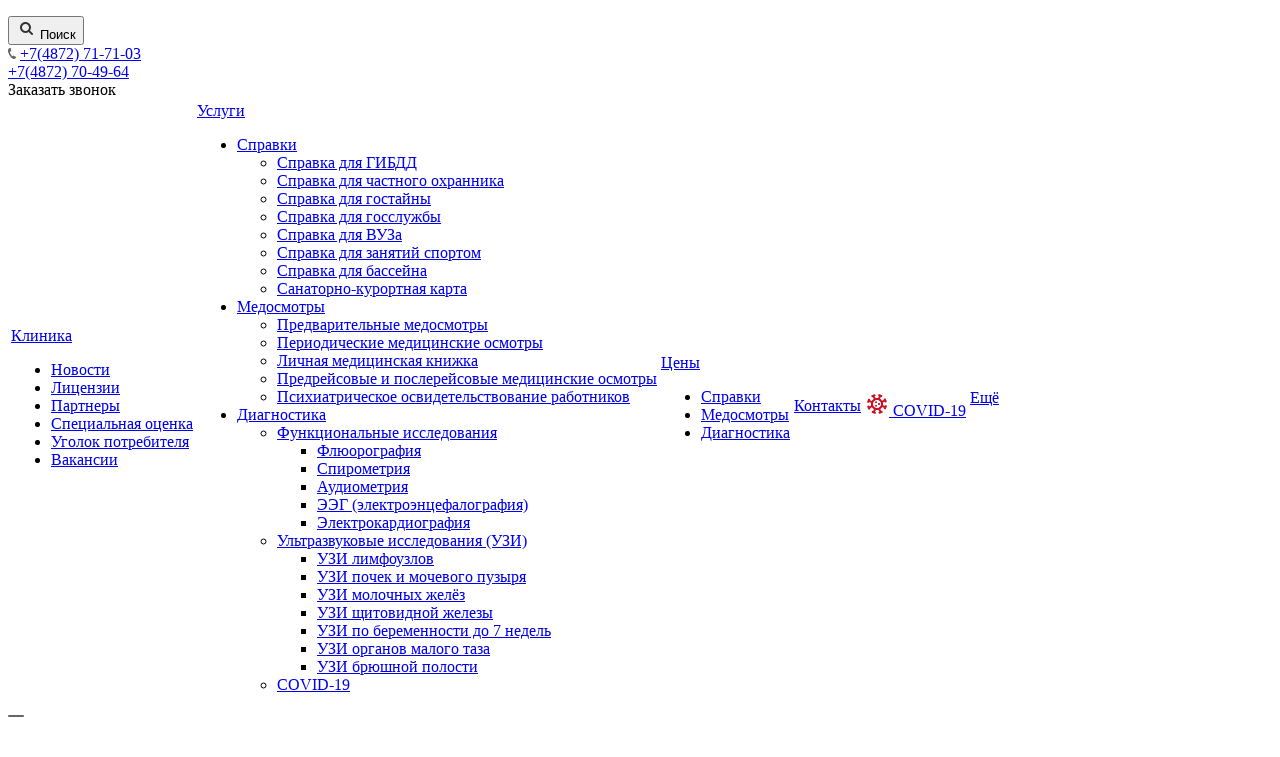

--- FILE ---
content_type: text/html; charset=UTF-8
request_url: https://xn----9sbibyhwcdbrfy5j.xn--p1ai/price/
body_size: 17174
content:
<!DOCTYPE html>
<html xmlns="http://www.w3.org/1999/xhtml" xml:lang="ru" lang="ru" class="  ">
	<head>
						<title>Цены - Медицинский центр в Туле «Добрый Доктор Н»</title>
		<meta name="viewport" content="initial-scale=1.0, width=device-width" />
		<meta name="HandheldFriendly" content="true" />
		<meta name="yes" content="yes" />
		<meta name="apple-mobile-web-app-status-bar-style" content="black" />
		<meta name="SKYPE_TOOLBAR" content="SKYPE_TOOLBAR_PARSER_COMPATIBLE" />
		<meta http-equiv="Content-Type" content="text/html; charset=UTF-8" />
<meta name="keywords" content="медицинский центр, медицинкие услуги, медицинская клиника, частный медицинский центр, платные медицинские услуги, платная поликлиника" />
<meta name="description" content="Цены на услуги медицинского центра «Добрый доктор Н». Стоимость проведения услуг в нашем медцентре. Запись на прием по телефонам: +7(4872) 71-71-03 +7(4872) 70-49-64." />
<link href="https://fonts.googleapis.com/css?family=PT+Sans+Caption:400italic,700italic,400,700&subset=latin,cyrillic-ext"  rel="stylesheet" />
<link href="/bitrix/templates/aspro-medc2/css/bootstrap.css?1758887361114216"  data-template-style="true"  rel="stylesheet" />
<link href="/bitrix/templates/aspro-medc2/css/fonts/font-awesome/css/font-awesome.min.css?175888736131000"  data-template-style="true"  rel="stylesheet" />
<link href="/bitrix/templates/aspro-medc2/vendor/flexslider/flexslider.css?17588873676839"  data-template-style="true"  rel="stylesheet" />
<link href="/bitrix/templates/aspro-medc2/css/jquery.fancybox.css?17588873614108"  data-template-style="true"  rel="stylesheet" />
<link href="/bitrix/templates/aspro-medc2/css/theme-elements.css?17588873614368"  data-template-style="true"  rel="stylesheet" />
<link href="/bitrix/templates/aspro-medc2/css/theme-responsive.css?17588873611545"  data-template-style="true"  rel="stylesheet" />
<link href="/bitrix/templates/aspro-medc2/css/print.css?175888736111893"  data-template-style="true"  rel="stylesheet" />
<link href="/bitrix/templates/aspro-medc2/css/animation/animation_ext.css?17588873614934"  data-template-style="true"  rel="stylesheet" />
<link href="/bitrix/templates/aspro-medc2/css/yandex_map.css?17588873615711"  data-template-style="true"  rel="stylesheet" />
<link href="/bitrix/templates/aspro-medc2/css/bootstrap-datetimepicker.min.css?175888736111276"  data-template-style="true"  rel="stylesheet" />
<link href="/bitrix/templates/.default/ajax/ajax.css?1758887360448"  data-template-style="true"  rel="stylesheet" />
<link href="/bitrix/templates/aspro-medc2/styles.css?175888736717318"  data-template-style="true"  rel="stylesheet" />
<link href="/bitrix/templates/aspro-medc2/template_styles.css?1758887367323247"  data-template-style="true"  rel="stylesheet" />
<link href="/bitrix/templates/aspro-medc2/css/responsive.css?175888736168762"  data-template-style="true"  rel="stylesheet" />
<link href="/bitrix/templates/aspro-medc2/themes/17/colors.css?175888736723002"  data-template-style="true"  rel="stylesheet" />
<link href="/bitrix/templates/aspro-medc2/css/width-3.css?1758887361558"  data-template-style="true"  rel="stylesheet" />
<link href="/bitrix/templates/aspro-medc2/css/font-4.css?17588873611241"  data-template-style="true"  rel="stylesheet" />
<link href="/bitrix/templates/aspro-medc2/css/custom.css?17588873611727"  data-template-style="true"  rel="stylesheet" />
<script>if(!window.BX)window.BX={};if(!window.BX.message)window.BX.message=function(mess){if(typeof mess==='object'){for(let i in mess) {BX.message[i]=mess[i];} return true;}};</script>
<script>(window.BX||top.BX).message({"JS_CORE_LOADING":"Загрузка...","JS_CORE_NO_DATA":"- Нет данных -","JS_CORE_WINDOW_CLOSE":"Закрыть","JS_CORE_WINDOW_EXPAND":"Развернуть","JS_CORE_WINDOW_NARROW":"Свернуть в окно","JS_CORE_WINDOW_SAVE":"Сохранить","JS_CORE_WINDOW_CANCEL":"Отменить","JS_CORE_WINDOW_CONTINUE":"Продолжить","JS_CORE_H":"ч","JS_CORE_M":"м","JS_CORE_S":"с","JSADM_AI_HIDE_EXTRA":"Скрыть лишние","JSADM_AI_ALL_NOTIF":"Показать все","JSADM_AUTH_REQ":"Требуется авторизация!","JS_CORE_WINDOW_AUTH":"Войти","JS_CORE_IMAGE_FULL":"Полный размер"});</script>
<script src="/bitrix/js/main/core/core.js?1758898437511455"></script>
<script>BX.Runtime.registerExtension({"name":"main.core","namespace":"BX","loaded":true});</script>
<script>BX.setJSList(["\/bitrix\/js\/main\/core\/core_ajax.js","\/bitrix\/js\/main\/core\/core_promise.js","\/bitrix\/js\/main\/polyfill\/promise\/js\/promise.js","\/bitrix\/js\/main\/loadext\/loadext.js","\/bitrix\/js\/main\/loadext\/extension.js","\/bitrix\/js\/main\/polyfill\/promise\/js\/promise.js","\/bitrix\/js\/main\/polyfill\/find\/js\/find.js","\/bitrix\/js\/main\/polyfill\/includes\/js\/includes.js","\/bitrix\/js\/main\/polyfill\/matches\/js\/matches.js","\/bitrix\/js\/ui\/polyfill\/closest\/js\/closest.js","\/bitrix\/js\/main\/polyfill\/fill\/main.polyfill.fill.js","\/bitrix\/js\/main\/polyfill\/find\/js\/find.js","\/bitrix\/js\/main\/polyfill\/matches\/js\/matches.js","\/bitrix\/js\/main\/polyfill\/core\/dist\/polyfill.bundle.js","\/bitrix\/js\/main\/core\/core.js","\/bitrix\/js\/main\/polyfill\/intersectionobserver\/js\/intersectionobserver.js","\/bitrix\/js\/main\/lazyload\/dist\/lazyload.bundle.js","\/bitrix\/js\/main\/polyfill\/core\/dist\/polyfill.bundle.js","\/bitrix\/js\/main\/parambag\/dist\/parambag.bundle.js"]);
</script>
<script>BX.Runtime.registerExtension({"name":"jquery2","namespace":"window","loaded":true});</script>
<script>BX.Runtime.registerExtension({"name":"fx","namespace":"window","loaded":true});</script>
<script>(window.BX||top.BX).message({"LANGUAGE_ID":"ru","FORMAT_DATE":"DD.MM.YYYY","FORMAT_DATETIME":"DD.MM.YYYY HH:MI:SS","COOKIE_PREFIX":"BITRIX_SM","SERVER_TZ_OFFSET":"10800","UTF_MODE":"Y","SITE_ID":"s1","SITE_DIR":"\/","USER_ID":"","SERVER_TIME":1769965740,"USER_TZ_OFFSET":0,"USER_TZ_AUTO":"Y","bitrix_sessid":"a51e2a361021217be87665b2ffc864d2"});</script>
<script src="/bitrix/js/main/jquery/jquery-2.2.4.min.js?175888735985578"></script>
<script src="/bitrix/js/main/core/core_fx.js?175888735916888"></script>
<script src="/bitrix/js/main/ajax.js?175888735635509"></script>
<script data-skip-moving='true'>window['asproRecaptcha'] = {params: {'recaptchaColor':'light','recaptchaLogoShow':'y','recaptchaSize':'normal','recaptchaBadge':'bottomright','recaptchaLang':'ru'},key: '6Lc2SSAeAAAAAMeqlmtLasy6fzSpsy4nmVdsLmZ1',ver: '2'};</script>
<script data-skip-moving='true'>(function(e,a,r,c,t){function n(r){var c=a.getElementById(r);if(c&&!(c.className.indexOf("g-recaptcha")<0)&&e.grecaptcha)if("3"==e[t].ver)c.innerHTML='<textarea class="g-recaptcha-response" style="display:none;resize:0;" name="g-recaptcha-response"></textarea>',grecaptcha.ready(function(){grecaptcha.execute(e[t].key,{action:"maxscore"}).then(function(e){c.innerHTML='<textarea class="g-recaptcha-response" style="display:none;resize:0;" name="g-recaptcha-response">'+e+"</textarea>"})});else{if(c.children.length)return;var n=grecaptcha.render(r,{sitekey:e[t].key+"",theme:e[t].params.recaptchaColor+"",size:e[t].params.recaptchaSize+"",callback:"onCaptchaVerify"+e[t].params.recaptchaSize,badge:e[t].params.recaptchaBadge});$(c).attr("data-widgetid",n)}}e.onLoadRenderRecaptcha=function(){for(var a in e[c].args)e[c].args.hasOwnProperty(a)&&n(e[c].args[a][0]);e[c]=function(e){n(e)}},e[c]=e[c]||function(){var n,p,s,i;e[c].args=e[c].args||[],e[c].args.push(arguments),n=a,p=r,s="recaptchaApiLoader",n.getElementById(s)||(i=n.createElement(p),i.id=s,i.src="//www.google.com/recaptcha/api.js?hl="+e[t].params.recaptchaLang+"&onload=onLoadRenderRecaptcha&render="+("3"==e[t].ver?e[t].key:"explicit"),n.head.appendChild(i))}})(window,document,"script","renderRecaptchaById","asproRecaptcha");</script>
<script data-skip-moving='true'>(function(){var a=function(a){for(var e=a;e;)if(e=e.parentNode,"form"===e.nodeName.toLowerCase())return e;return null},e=function(a){var e=[],t=null,n=!1;void 0!==a&&(n=null!==a),t=n?a.getElementsByTagName("input"):document.getElementsByName("captcha_word");for(var r=0;r<t.length;r++)"captcha_word"===t[r].name&&e.push(t[r]);return e},t=function(a){for(var e=[],t=a.getElementsByTagName("img"),n=0;n<t.length;n++)(/\/bitrix\/tools\/captcha.php\?(captcha_code|captcha_sid)=[^>]*?/i.test(t[n].src)||"captcha"===t[n].id)&&e.push(t[n]);return e},n=function(){var t=null,n=e(t);if(0===n.length)return[];for(var r=[],c=0;c<n.length;c++){var o=a(n[c]);null!==o&&r.push(o)}return r},r=function(a){var e="recaptcha-dynamic-"+(new Date).getTime();if(null!==document.getElementById(e)){var t=!1,n=null,r=65535;do{n=Math.floor(Math.random()*r),t=null!==document.getElementById(e+n)}while(t);e+=n}var c=document.createElement("div");c.id=e,c.className="g-recaptcha",c.attributes["data-sitekey"]=window.asproRecaptcha.key,a.parentNode&&(a.parentNode.className+=" recaptcha_text",a.parentNode.replaceChild(c,a)),renderRecaptchaById(e)},c=function(a){var e="[data-uri]";a.attributes.src=e,a.style.display="none","src"in a&&(a.parentNode&&(a.parentNode.className+=" recaptcha_tmp_img"),a.src=e)},o=function(a){"function"==typeof $&&$(a).find(".captcha-row label > span").length&&$(a).find(".captcha-row label > span").html(BX.message("RECAPTCHA_TEXT")+' <span class="star">*</span>')},p=function(){for(var a,p=n(),i=0;i<p.length;i++){var d=p[i],s=e(d);if(0!==s.length){var l=t(d);if(0!==l.length){for(a=0;a<s.length;a++)r(s[a]);for(a=0;a<l.length;a++)c(l[a]);o(d)}}}},i=function(){if("undefined"!=typeof renderRecaptchaById)for(var a=document.getElementsByClassName("g-recaptcha"),e=0;e<a.length;e++){var t=a[e];if(0===t.innerHTML.length){var n=t.id;if("string"==typeof n&&0!==n.length){if("function"==typeof $){var r=$(t).closest(".captcha-row");r.length&&("3"==window.asproRecaptcha.ver?r.hide():(r.addClass(window.asproRecaptcha.params.recaptchaSize+" logo_captcha_"+window.asproRecaptcha.params.recaptchaLogoShow+" "+window.asproRecaptcha.params.recaptchaBadge),r.find(".captcha_image").addClass("recaptcha_tmp_img"),r.find(".captcha_input").addClass("recaptcha_text"),"invisible"!==window.asproRecaptcha.params.recaptchaSize&&(r.find("input.recaptcha").length||$('<input type="text" class="recaptcha" value="" />').appendTo(r))))}renderRecaptchaById(n)}}}},d=function(){try{return i(),window.renderRecaptchaById&&window.asproRecaptcha&&window.asproRecaptcha.key?(p(),!0):(console.error("Bad captcha keys or module error"),!0)}catch(a){return console.error(a),!0}};document.addEventListener?document.addEventListener("DOMNodeInserted",d,!1):console.warn("Your browser does not support dynamic ReCaptcha replacement")})();</script>
<script>BX.message({'JS_REQUIRED':'Заполните это поле!','JS_FORMAT':'Неверный формат!','JS_FILE_EXT':'Недопустимое расширение файла!','JS_PASSWORD_COPY':'Пароли не совпадают!','JS_PASSWORD_LENGTH':'Минимум 6 символов!','JS_ERROR':'Неверно заполнено поле!','JS_FILE_SIZE':'Максимальный размер 5мб!','JS_FILE_BUTTON_NAME':'Выберите файл','JS_FILE_DEFAULT':'Прикрепите файл','JS_DATE':'Некорректная дата!','JS_DATETIME':'Некорректная дата/время!','JS_REQUIRED_LICENSES':'Согласитесь с условиями','DATE_TIME_DAYS_1':'Пн','DATE_TIME_DAYS_2':'Вт','DATE_TIME_DAYS_3':'Ср','DATE_TIME_DAYS_4':'Чт','DATE_TIME_DAYS_5':'Пт','DATE_TIME_DAYS_6':'Сб','DATE_TIME_DAYS_7':'Вс','DATE_TIME_MOUNTH_1':'Январь','DATE_TIME_MOUNTH_2':'Февраль','DATE_TIME_MOUNTH_3':'Март','DATE_TIME_MOUNTH_4':'Апрель','DATE_TIME_MOUNTH_5':'Май','DATE_TIME_MOUNTH_6':'Июнь','DATE_TIME_MOUNTH_7':'Июль','DATE_TIME_MOUNTH_8':'Август','DATE_TIME_MOUNTH_9':'Сентябрь','DATE_TIME_MOUNTH_10':'Октябрь','DATE_TIME_MOUNTH_11':'Ноябрь','DATE_TIME_MOUNTH_12':'Декабрь','DATE_TIME_TODAY':'Сегодня','S_CALLBACK':'Заказать звонок','ERROR_INCLUDE_MODULE_MEDC2_TITLE':'Ошибка подключения модуля &laquo;Аспро: Медицинский центр 2.0&raquo;','ERROR_INCLUDE_MODULE_MEDC2_TEXT':'Ошибка подключения модуля &laquo;Аспро: Медицинский центр 2.0&raquo;.<br />Пожалуйста установите модуль и повторите попытку','S_SERVICES':'Наши услуги','S_SERVICES_SHORT':'Услуги','S_TO_ALL_SERVICES':'Все услуги','S_CATALOG':'Каталог товаров','S_CATALOG_SHORT':'Каталог','S_TO_ALL_CATALOG':'Весь каталог','S_CATALOG_FAVORITES':'Наши товары','S_CATALOG_FAVORITES_SHORT':'Товары','S_NEWS':'Новости','S_TO_ALL_NEWS':'Все новости','S_COMPANY':'О компании','S_OTHER':'Прочее','S_CONTENT':'Контент','T_JS_ARTICLE':'Артикул: ','T_JS_NAME':'Наименование: ','T_JS_PRICE':'Цена: ','T_JS_QUANTITY':'Количество: ','T_JS_SUMM':'Сумма: ','FANCY_CLOSE':'Закрыть','FANCY_NEXT':'Вперед','FANCY_PREV':'Назад','CUSTOM_COLOR_CHOOSE':'Выбрать','CUSTOM_COLOR_CANCEL':'Отмена','S_MOBILE_MENU':'Меню','MEDC2_T_MENU_BACK':'Назад','MEDC2_T_MENU_CALLBACK':'Обратная связь','MEDC2_T_MENU_CONTACTS_TITLE':'Будьте на связи','TITLE_BASKET':'В корзине товаров на #SUMM#','BASKET_SUMM':'#SUMM#','EMPTY_BASKET':'пуста','TITLE_BASKET_EMPTY':'Корзина пуста','BASKET':'Корзина','SEARCH_TITLE':'Поиск','SOCIAL_TITLE':'Оставайтесь на связи','LOGIN':'Вход','MY_CABINET':'Мой кабинет','HEADER_SCHEDULE':'Время работы','SEO_TEXT':'SEO описание','COMPANY_IMG':'Картинка компании','COMPANY_TEXT':'Описание компании','RECORD_ONLINE':'Запись онлайн','RECAPTCHA_TEXT':'Подтвердите, что вы не робот','JS_RECAPTCHA_ERROR':'Пройдите проверку','S_RECORD_ONLINE':'Запись онлайн'})</script>
<link rel="shortcut icon" href="/favicon.ico?1758887315" type="image/x-icon" />
<link rel="apple-touch-icon" sizes="180x180" href="/include/apple-touch-icon.png" />
<style>.maxwidth-banner{max-width: auto;}</style>
<meta property="og:title" content="Цены - Медицинский центр в Туле «Добрый Доктор Н»" />
<meta property="og:type" content="article" />
<meta property="og:image" content="https://xn----9sbibyhwcdbrfy5j.xn--p1ai/upload/CMedc2/6ea/6eaf981e53e0ee6b905a4c68d041eba9.svg" />
<link rel="image_src" href="https://xn----9sbibyhwcdbrfy5j.xn--p1ai/upload/CMedc2/6ea/6eaf981e53e0ee6b905a4c68d041eba9.svg"  />
<meta property="og:url" content="https://xn----9sbibyhwcdbrfy5j.xn--p1ai/price/" />
<meta property="og:description" content="Цены на услуги медицинского центра «Добрый доктор Н». Стоимость проведения услуг в нашем медцентре. Запись на прием по телефонам: +7(4872) 71-71-03 +7(4872) 70-49-64." />
<script src="/bitrix/templates/aspro-medc2/js/jquery.actual.min.js?17588873671101"></script>
<script src="/bitrix/templates/aspro-medc2/js/jquery.fancybox.js?175888736748706"></script>
<script src="/bitrix/templates/aspro-medc2/vendor/jquery.easing.js?17588873678097"></script>
<script src="/bitrix/templates/aspro-medc2/vendor/jquery.appear.js?17588873673188"></script>
<script src="/bitrix/templates/aspro-medc2/vendor/jquery.cookie.js?17588873672247"></script>
<script src="/bitrix/templates/aspro-medc2/vendor/bootstrap.js?175888736727908"></script>
<script src="/bitrix/templates/aspro-medc2/vendor/flexslider/jquery.flexslider.min.js?175888736722334"></script>
<script src="/bitrix/templates/aspro-medc2/vendor/jquery.validate.min.js?175888736722254"></script>
<script src="/bitrix/templates/aspro-medc2/js/jquery.uniform.min.js?17588873678308"></script>
<script src="/bitrix/templates/aspro-medc2/js/jqModal.js?175888736711022"></script>
<script src="/bitrix/templates/aspro-medc2/js/detectmobilebrowser.js?17588873672203"></script>
<script src="/bitrix/templates/aspro-medc2/js/matchMedia.js?17588873671700"></script>
<script src="/bitrix/templates/aspro-medc2/js/jquery.waypoints.min.js?17588873678044"></script>
<script src="/bitrix/templates/aspro-medc2/js/jquery.counterup.js?17588873671069"></script>
<script src="/bitrix/templates/aspro-medc2/js/jquery.alphanumeric.js?17588873671972"></script>
<script src="/bitrix/templates/aspro-medc2/js/jquery.mobile.custom.touch.min.js?17588873677784"></script>
<script src="/bitrix/templates/aspro-medc2/js/jquery.autoresize.js?17588873673993"></script>
<script src="/bitrix/templates/aspro-medc2/js/bootstrap-datetimepicker.min.js?175888736739213"></script>
<script src="/bitrix/templates/aspro-medc2/js/bootstrap-datetimepicker.ru.js?17588873671336"></script>
<script src="/bitrix/templates/aspro-medc2/js/general.js?1758887367107092"></script>
<script src="/bitrix/templates/aspro-medc2/js/custom.js?175888736741"></script>
<script src="/bitrix/templates/aspro-medc2/js/on-off-switch.js?175888736713287"></script>
<script src="/bitrix/templates/aspro-medc2/components/bitrix/menu/left/script.js?1758887361176"></script>
<script src="/bitrix/components/bitrix/search.title/script.js?175889840410542"></script>
<script src="/bitrix/templates/aspro-medc2/components/bitrix/search.title/fixed/script.js?17588873619866"></script>
<script src="/bitrix/templates/aspro-medc2/js/jquery.inputmask.bundle.min.js?175888736763835"></script>
<meta name="google-site-verification" content="wPHujXh26j2tbvD969GsqILSQlVhS-fPivwk24-eenc" />
<!-- Global site tag (gtag.js) - Google Analytics -->
<script async src="https://www.googletagmanager.com/gtag/js?id=G-9DSW6J7HCJ"></script>
<script>
  window.dataLayer = window.dataLayer || [];
  function gtag(){dataLayer.push(arguments);}
  gtag('js', new Date());
  gtag('config', 'G-9DSW6J7HCJ');
</script>
	</head>
	<body class="mheader-v1 header-v1 title-v1 with_phones with_banner ">
		<div id="panel"></div>
						<script>
		var arBasketItems = {};
		var arMedc2Options = ({
			'SITE_DIR' : '/',
			'SITE_ID' : 's1',
			'SITE_TEMPLATE_PATH' : '/bitrix/templates/aspro-medc2',
			'THEME' : ({
				'THEME_SWITCHER' : 'N',
				'BASE_COLOR' : '17',
				'BASE_COLOR_CUSTOM' : '188b30',
				'TOP_MENU' : '',
				'TOP_MENU_FIXED' : 'Y',
				'COLORED_LOGO' : 'N',
				'SIDE_MENU' : 'LEFT',
				'SCROLLTOTOP_TYPE' : 'ROUND_COLOR',
				'SCROLLTOTOP_POSITION' : 'PADDING',
				'CAPTCHA_FORM_TYPE' : 'IMG',
				'PHONE_MASK' : '+7 (999) 999-99-99',
				'VALIDATE_PHONE_MASK' : '^[+][0-9] [(][0-9]{3}[)] [0-9]{3}[-][0-9]{2}[-][0-9]{2}$',
				'DATE_MASK' : 'd.m.y',
				'DATE_PLACEHOLDER' : 'дд.мм.гггг чч:мм',
				'VALIDATE_DATE_MASK' : '^[0-9]{1,2}\.[0-9]{1,2}\.[0-9]{4}$',
				'DATETIME_MASK' : 'd.m.y h:s',
				'DATETIME_PLACEHOLDER' : 'дд.мм.гггг чч:мм чч:мм',
				'VALIDATE_DATETIME_MASK' : '^[0-9]{1,2}\.[0-9]{1,2}\.[0-9]{4} [0-9]{1,2}\:[0-9]{1,2}$',
				'VALIDATE_FILE_EXT' : 'png|jpg|jpeg|gif|doc|docx|xls|xlsx|txt|pdf|odt|rtf',
				'SOCIAL_VK' : '',
				'SOCIAL_FACEBOOK' : '',
				'SOCIAL_TWITTER' : '',
				'SOCIAL_YOUTUBE' : '',
				'SOCIAL_ODNOKLASSNIKI' : '',
				'SOCIAL_GOOGLEPLUS' : '',
				'BANNER_WIDTH' : 'AUTO',
				'SERVICES_INDEX' : 'Y',
				'CATALOG_INDEX' : '',
				'PORTFOLIO_INDEX' : '',
				'INSTAGRAMM_INDEX' : 'Y',
				'BIGBANNER_ANIMATIONTYPE' : 'SLIDE_HORIZONTAL',
				'BIGBANNER_SLIDESSHOWSPEED' : '5000',
				'BIGBANNER_ANIMATIONSPEED' : '600',
				'PARTNERSBANNER_SLIDESSHOWSPEED' : '5000',
				'PARTNERSBANNER_ANIMATIONSPEED' : '600',
				'SHOW_WARNING_BANNER' : 'Y',
				'ORDER_VIEW' : '',
				'ORDER_BASKET_VIEW' : '',
				'URL_BASKET_SECTION' : '',
				'URL_ORDER_SECTION' : '',
				'PAGE_WIDTH' : '3',
				'PAGE_CONTACTS' : '2',
				'HEADER_TYPE' : '1',
				'HEADER_TOP_LINE' : '',
				'HEADER_FIXED' : '2',
				'HEADER_MOBILE' : '1',
				'HEADER_MOBILE_MENU' : '1',
				'HEADER_MOBILE_MENU_SHOW_TYPE' : '',
				'TYPE_SEARCH' : 'fixed',
				'PAGE_TITLE' : '1',
				'INDEX_TYPE' : 'index3',
				'FOOTER_TYPE' : 'custom',
				'FOOTER_TYPE' : 'custom',
				'PRINT_BUTTON' : 'N',
				'SHOW_SMARTFILTER' : 'N',
				'LICENCE_CHECKED' : 'N',
				'FILTER_VIEW' : 'VERTICAL',
				'YA_GOLAS' : 'N',
				'LOGIN_EQUAL_EMAIL' : 'N',
				'YA_COUNTER_ID' : '32366060',
				'USE_FORMS_GOALS' : 'NONE',
				'USE_SALE_GOALS' : 'Y',
				'USE_DEBUG_GOALS' : 'N',
				'IS_BASKET_PAGE' : '',
				'IS_ORDER_PAGE' : '',
			})
		});
		</script>
		<!--'start_frame_cache_options-block'-->			<script>
				var arBasketItems = [];
			</script>
			<!--'end_frame_cache_options-block'-->												
										
				
		<div class="visible-lg visible-md title-v1">
<div class="top-block top-block-v1">
	<div class="maxwidth-theme">
		<div class="col-md-3 pull-left">
<div class="social-icons">
		<!-- noindex -->
	<ul>
																					</ul>
	<!-- /noindex -->
</div>		</div>
		<div class="top-block-item pull-right show-fixed fill_theme_hover nobg top-ctrl">
			<button class="top-btn inline-search-show twosmallfont">
				<i class="svg inline  svg-inline- svg-search" aria-hidden="true" ><svg width="20" height="20" viewBox="0 0 20 20" fill="none" xmlns="http://www.w3.org/2000/svg">
<path fill-rule="evenodd" clip-rule="evenodd" d="M16.74 15.739C16.5513 15.9266 16.2961 16.0319 16.03 16.0319C15.764 16.0319 15.5086 15.9266 15.3199 15.739L12.61 13.029C11.697 13.6632 10.6116 14.0021 9.5 14C8.2688 14.0016 7.07262 13.5906 6.10241 12.8326C5.13221 12.0746 4.44389 11.0134 4.14758 9.81837C3.85127 8.62336 3.96407 7.36351 4.46777 6.24006C4.97147 5.1166 5.83705 4.19434 6.92639 3.62058C8.01572 3.04681 9.26592 2.85464 10.4773 3.07475C11.6887 3.29486 12.7913 3.91456 13.6091 4.83487C14.427 5.75517 14.9129 6.92301 14.9891 8.15184C15.0654 9.38068 14.7278 10.5996 14.03 11.614L16.74 14.324C16.833 14.4169 16.9067 14.5272 16.957 14.6486C17.0074 14.77 17.0333 14.9001 17.0333 15.0315C17.0333 15.1629 17.0074 15.2931 16.957 15.4145C16.9067 15.5359 16.833 15.6462 16.74 15.739ZM7.55554 5.58988C8.13111 5.2053 8.80776 5.00003 9.5 5.00003C10.4283 5.00003 11.3185 5.36878 11.9749 6.02515C12.6312 6.68153 13 7.57177 13 8.50003C13 9.19226 12.7947 9.86895 12.4102 10.4445C12.0256 11.0201 11.4789 11.4687 10.8394 11.7336C10.1998 11.9985 9.49607 12.0678 8.81714 11.9328C8.1382 11.7977 7.51463 11.4644 7.02514 10.9749C6.53566 10.4854 6.20231 9.86178 6.06726 9.18284C5.93221 8.50391 6.00157 7.80017 6.26648 7.16063C6.53138 6.52109 6.97997 5.97447 7.55554 5.58988Z" fill="#333333"/>
</svg>
</i>				<span>Поиск</span>
			</button>
		</div>
		<div class="top-block-item col-md-5 menu_wrap">
					</div>
		<div class="top-block-item pull-right">
			<div class="phone-block">
									<div class="inline-block">
														<div class="nobg phone with_dropdown">
				<i class="svg inline  svg-inline- svg-phone" aria-hidden="true" ><svg id="Phone_small.svg" xmlns="http://www.w3.org/2000/svg" width="8" height="11" viewBox="0 0 8 11">
  <defs>
    <style>
      .cls-1 {
        fill: #666;
        fill-rule: evenodd;
      }
    </style>
  </defs>
  <path id="Shape_51_copy_11" data-name="Shape 51 copy 11" class="cls-1" d="M1239.82,68.651a19.725,19.725,0,0,0,1.87,1.081,0.557,0.557,0,0,1,.28.758l-0.11.382a0.859,0.859,0,0,1-.51.643,3.844,3.844,0,0,1-1.34.488c-1.29.028-2.44-1.081-3.24-2.007a11.824,11.824,0,0,1-2.3-4.042c-0.4-1.164-.77-2.718-0.11-3.837a3.912,3.912,0,0,1,1.1-.935,0.847,0.847,0,0,1,.8-0.124l0.38,0.1a0.559,0.559,0,0,1,.49.64c0,0.849-.02,1.459.01,2.158,0.01,0.29-.1.33-0.36,0.433-0.16.066-.28,0.114-0.41,0.164a0.507,0.507,0,0,0-.41.621,7.587,7.587,0,0,0,.8,2.135,7.693,7.693,0,0,0,1.43,1.77,0.5,0.5,0,0,0,.74-0.046c0.1-.087.21-0.169,0.34-0.281,0.22-.175.31-0.242,0.55-0.1h0Z" transform="translate(-1234 -61)"/>
</svg>
</i>				<a href="tel:+74872717103">+7(4872) 71-71-03</a>
									<div class="dropdown">
						<div class="wrap">
																							<div class="more_phone"><a href="tel:+74872704964">+7(4872) 70-49-64</a></div>
													</div>
					</div>
							</div>
									</div>
								<div class="inline-block">
					<span class="callback-block animate-load twosmallfont colored" data-event="jqm" data-param-id="15" data-name="callback">Заказать звонок</span>
				</div>
			</div>
		</div>
	</div>
</div>
<header class="header-v1 canfixed">
	<div class="mega_fixed_menu">
		<div class="maxwidth-theme">
			<div class="col-md-12">
				<div class="menu-only">
					<nav class="mega-menu">
						<i class="svg svg-close"></i>
							<div class="table-menu">
		<div class="marker-nav"></div>
		<table>
			<tr>
										<td class="menu-item unvisible dropdown  ">
						<div class="wrap">
							<a class="dropdown-toggle" href="/company/">
								Клиника							</a>
															<span class="tail"></span>
								<ul class="dropdown-menu">
																													<li class=" ">
											<a href="/company/news/" title="Новости">Новости												</a>
																					</li>
																													<li class=" ">
											<a href="/company/licenses/" title="Лицензии">Лицензии												</a>
																					</li>
																													<li class=" ">
											<a href="/company/partners/" title="Партнеры">Партнеры												</a>
																					</li>
																													<li class=" ">
											<a href="/company/sko/" title="Специальная оценка">Специальная оценка												</a>
																					</li>
																													<li class=" ">
											<a href="/company/requisites/" title="Уголок потребителя">Уголок потребителя												</a>
																					</li>
																													<li class=" ">
											<a href="/company/vacancy/" title="Вакансии">Вакансии												</a>
																					</li>
																	</ul>
													</div>
					</td>
										<td class="menu-item unvisible dropdown  ">
						<div class="wrap">
							<a class="dropdown-toggle" href="/services/">
								Услуги							</a>
															<span class="tail"></span>
								<ul class="dropdown-menu">
																													<li class="dropdown-submenu ">
											<a href="/services/spravki/" title="Справки">Справки												<span class="arrow"><i></i></span></a>
																							<ul class="dropdown-menu">
																																									<li class=" ">
															<a href="/services/spravki/spravka-dlya-gibdd/" title="Справка для ГИБДД">Справка для ГИБДД</a>
																													</li>
																																									<li class=" ">
															<a href="/services/spravki/spravka-dlya-chastnogo-okhrannika/" title="Справка для частного охранника">Справка для частного охранника</a>
																													</li>
																																									<li class=" ">
															<a href="/services/spravki/spravka-dlya-gostayny/" title="Справка для гостайны">Справка для гостайны</a>
																													</li>
																																									<li class=" ">
															<a href="/services/spravki/spravka-dlya-gossluzhby/" title="Справка для госслужбы">Справка для госслужбы</a>
																													</li>
																																									<li class=" ">
															<a href="/services/spravki/spravka-dlya-vuza/" title="Справка для ВУЗа">Справка для ВУЗа</a>
																													</li>
																																									<li class=" ">
															<a href="/services/spravki/spravka-dlya-zanyatiy-sportom/" title="Справка для занятий спортом">Справка для занятий спортом</a>
																													</li>
																																									<li class=" ">
															<a href="/services/spravki/spravka-dlya-basseyna/" title="Справка для бассейна">Справка для бассейна</a>
																													</li>
																																									<li class=" ">
															<a href="/services/spravki/sanatorno-kurortnaya-karta/" title="Санаторно-курортная карта">Санаторно-курортная карта</a>
																													</li>
																									</ul>
																					</li>
																													<li class="dropdown-submenu ">
											<a href="/services/medosmotry/" title="Медосмотры">Медосмотры												<span class="arrow"><i></i></span></a>
																							<ul class="dropdown-menu">
																																									<li class=" ">
															<a href="/services/medosmotry/predvaritelnyy-medosmotr/" title="Предварительные медосмотры">Предварительные медосмотры</a>
																													</li>
																																									<li class=" ">
															<a href="/services/medosmotry/periodicheskie-medosmotry/" title="Периодические медицинские осмотры">Периодические медицинские осмотры</a>
																													</li>
																																									<li class=" ">
															<a href="/services/medosmotry/meditsinskaya-knizhka/" title="Личная медицинская книжка">Личная медицинская книжка</a>
																													</li>
																																									<li class=" ">
															<a href="/services/medosmotry/predreysovye-i-poslereysovye-meditsinskie-osmotry/" title="Предрейсовые и послерейсовые медицинские осмотры">Предрейсовые и послерейсовые медицинские осмотры</a>
																													</li>
																																									<li class=" ">
															<a href="/services/medosmotry/psikhiatricheskoe-osvidetelstvovanie/" title="Психиатрическое освидетельствование работников">Психиатрическое освидетельствование работников</a>
																													</li>
																									</ul>
																					</li>
																													<li class="dropdown-submenu ">
											<a href="/services/diagnostika/" title="Диагностика">Диагностика												<span class="arrow"><i></i></span></a>
																							<ul class="dropdown-menu">
																																									<li class="dropdown-submenu ">
															<a href="/services/diagnostika/funktsionalnye-issledovaniya/" title="Функциональные исследования">Функциональные исследования</a>
																															<ul class="dropdown-menu">
																																			<li class="">
																			<a href="/services/diagnostika/funktsionalnye-issledovaniya/flyuorografiya/" title="Флюорография">Флюорография</a>
																		</li>
																																			<li class="">
																			<a href="/services/diagnostika/funktsionalnye-issledovaniya/spirometriya/" title="Спирометрия">Спирометрия</a>
																		</li>
																																			<li class="">
																			<a href="/services/diagnostika/funktsionalnye-issledovaniya/audiometriya/" title="Аудиометрия">Аудиометрия</a>
																		</li>
																																			<li class="">
																			<a href="/services/diagnostika/funktsionalnye-issledovaniya/elektroentsefalografiya/" title="ЭЭГ (электроэнцефалография)">ЭЭГ (электроэнцефалография)</a>
																		</li>
																																			<li class="">
																			<a href="/services/diagnostika/funktsionalnye-issledovaniya/elektrokardiografiya/" title="Электрокардиография">Электрокардиография</a>
																		</li>
																																	</ul>
																													</li>
																																									<li class="dropdown-submenu ">
															<a href="/services/diagnostika/ultrazvukovye-issledovaniya-uzi/" title="Ультразвуковые исследования (УЗИ)">Ультразвуковые исследования (УЗИ)</a>
																															<ul class="dropdown-menu">
																																			<li class="">
																			<a href="/services/diagnostika/ultrazvukovye-issledovaniya-uzi/uzi-limfouzlov/" title="УЗИ лимфоузлов">УЗИ лимфоузлов</a>
																		</li>
																																			<li class="">
																			<a href="/services/diagnostika/ultrazvukovye-issledovaniya-uzi/uzi-pochek-i-mochevogo-puzyrya/" title="УЗИ почек и мочевого пузыря">УЗИ почек и мочевого пузыря</a>
																		</li>
																																			<li class="">
																			<a href="/services/diagnostika/ultrazvukovye-issledovaniya-uzi/uzi-molochnykh-zhelyez/" title="УЗИ молочных желёз">УЗИ молочных желёз</a>
																		</li>
																																			<li class="">
																			<a href="/services/diagnostika/ultrazvukovye-issledovaniya-uzi/uzi-shchitovidnoy-zhelezy/" title="УЗИ щитовидной железы">УЗИ щитовидной железы</a>
																		</li>
																																			<li class="">
																			<a href="/services/diagnostika/ultrazvukovye-issledovaniya-uzi/uzi-pri-beremennosti/" title="УЗИ по беременности до 7 недель">УЗИ по беременности до 7 недель</a>
																		</li>
																																			<li class="">
																			<a href="/services/diagnostika/ultrazvukovye-issledovaniya-uzi/uzi-organov-malogo-taza/" title="УЗИ органов малого таза">УЗИ органов малого таза</a>
																		</li>
																																			<li class="">
																			<a href="/services/diagnostika/ultrazvukovye-issledovaniya-uzi/uzi-bryushnoy-polosti/" title="УЗИ брюшной полости">УЗИ брюшной полости</a>
																		</li>
																																	</ul>
																													</li>
																																									<li class=" ">
															<a href="/services/diagnostika/covid-19/" title="COVID-19">COVID-19</a>
																													</li>
																									</ul>
																					</li>
																	</ul>
													</div>
					</td>
										<td class="menu-item unvisible dropdown  active">
						<div class="wrap">
							<a class="dropdown-toggle" href="/price/">
								Цены							</a>
															<span class="tail"></span>
								<ul class="dropdown-menu">
																													<li class=" ">
											<a href="/price/spravki/" title="Справки">Справки												</a>
																					</li>
																													<li class=" ">
											<a href="/price/medosmotry/" title="Медосмотры">Медосмотры												</a>
																					</li>
																													<li class=" ">
											<a href="/price/diagnostika/" title="Диагностика">Диагностика												</a>
																					</li>
																	</ul>
													</div>
					</td>
										<td class="menu-item unvisible   ">
						<div class="wrap">
							<a class="" href="/contacts/">
								Контакты							</a>
													</div>
					</td>
										<td class="menu-item unvisible   ">
						<div class="wrap">
							<a class="" href="/services/diagnostika/covid-19/">
								<img src="/upload/ri_virus-line.png" /> COVID-19							</a>
													</div>
					</td>
				<td class="dropdown js-dropdown nosave unvisible">
					<div class="wrap">
						<a class="dropdown-toggle more-items" href="#">
							<span>Ещё</span>
						</a>
						<span class="tail"></span>
						<ul class="dropdown-menu"></ul>
					</div>
				</td>
			</tr>
		</table>
	</div>
					</nav>
				</div>
			</div>
		</div>
	</div>
	<div class="logo_and_menu-row">
		<div class="maxwidth-theme">
			<div class="logo-row">
				<div class="row">
					<div class="logo-block col-md-3 col-sm-4">
						<div class="burger pull-left fill_theme_hover">
							<i class="svg inline  svg-inline-burger" aria-hidden="true" ><svg id="Burger_white.svg" xmlns="http://www.w3.org/2000/svg" width="16" height="12" viewBox="0 0 16 12">
  <defs>
    <style>
      .cls-1 {
        fill: #fff;
        fill-rule: evenodd;
      }
    </style>
  </defs>
  <path id="Rounded_Rectangle_81_copy_2" data-name="Rounded Rectangle 81 copy 2" class="cls-1" d="M279,149H265a1,1,0,0,1-1-1h0a1,1,0,0,1,1-1h14a1,1,0,0,1,1,1h0A1,1,0,0,1,279,149Zm0-5H265a1,1,0,1,1,0-2h14A1,1,0,1,1,279,144Zm0-5H265a1,1,0,1,1,0-2h14A1,1,0,1,1,279,139Z" transform="translate(-264 -137)"/>
</svg>
</i>							
						</div>
						<div class="logo">
							<a href="/"><img src="/upload/CMedc2/6ea/6eaf981e53e0ee6b905a4c68d041eba9.svg" alt="Медицинский центр в Туле «Добрый Доктор Н»" title="Медицинский центр в Туле «Добрый Доктор Н»" /></a>						</div>
					</div>
					<div class="col-md-9 menu-row">
						<div class="right-icons pull-right">
							<div class="pull-right">
								<div class="wrap_icon record">
									<span class="btn btn-default animate-load" data-event="jqm" data-param-id="19" data-name="record_online" >Запись онлайн</span>
								</div>
							</div>
													</div>
						<div class="menu-only">
							<nav class="mega-menu sliced">
									<div class="table-menu">
		<div class="marker-nav"></div>
		<table>
			<tr>
										<td class="menu-item unvisible dropdown  ">
						<div class="wrap">
							<a class="dropdown-toggle" href="/company/">
								Клиника							</a>
															<span class="tail"></span>
								<ul class="dropdown-menu">
																													<li class=" ">
											<a href="/company/news/" title="Новости">Новости												</a>
																					</li>
																													<li class=" ">
											<a href="/company/licenses/" title="Лицензии">Лицензии												</a>
																					</li>
																													<li class=" ">
											<a href="/company/partners/" title="Партнеры">Партнеры												</a>
																					</li>
																													<li class=" ">
											<a href="/company/sko/" title="Специальная оценка">Специальная оценка												</a>
																					</li>
																													<li class=" ">
											<a href="/company/requisites/" title="Уголок потребителя">Уголок потребителя												</a>
																					</li>
																													<li class=" ">
											<a href="/company/vacancy/" title="Вакансии">Вакансии												</a>
																					</li>
																	</ul>
													</div>
					</td>
										<td class="menu-item unvisible dropdown  ">
						<div class="wrap">
							<a class="dropdown-toggle" href="/services/">
								Услуги							</a>
															<span class="tail"></span>
								<ul class="dropdown-menu">
																													<li class="dropdown-submenu ">
											<a href="/services/spravki/" title="Справки">Справки												<span class="arrow"><i></i></span></a>
																							<ul class="dropdown-menu">
																																									<li class=" ">
															<a href="/services/spravki/spravka-dlya-gibdd/" title="Справка для ГИБДД">Справка для ГИБДД</a>
																													</li>
																																									<li class=" ">
															<a href="/services/spravki/spravka-dlya-chastnogo-okhrannika/" title="Справка для частного охранника">Справка для частного охранника</a>
																													</li>
																																									<li class=" ">
															<a href="/services/spravki/spravka-dlya-gostayny/" title="Справка для гостайны">Справка для гостайны</a>
																													</li>
																																									<li class=" ">
															<a href="/services/spravki/spravka-dlya-gossluzhby/" title="Справка для госслужбы">Справка для госслужбы</a>
																													</li>
																																									<li class=" ">
															<a href="/services/spravki/spravka-dlya-vuza/" title="Справка для ВУЗа">Справка для ВУЗа</a>
																													</li>
																																									<li class=" ">
															<a href="/services/spravki/spravka-dlya-zanyatiy-sportom/" title="Справка для занятий спортом">Справка для занятий спортом</a>
																													</li>
																																									<li class=" ">
															<a href="/services/spravki/spravka-dlya-basseyna/" title="Справка для бассейна">Справка для бассейна</a>
																													</li>
																																									<li class=" ">
															<a href="/services/spravki/sanatorno-kurortnaya-karta/" title="Санаторно-курортная карта">Санаторно-курортная карта</a>
																													</li>
																									</ul>
																					</li>
																													<li class="dropdown-submenu ">
											<a href="/services/medosmotry/" title="Медосмотры">Медосмотры												<span class="arrow"><i></i></span></a>
																							<ul class="dropdown-menu">
																																									<li class=" ">
															<a href="/services/medosmotry/predvaritelnyy-medosmotr/" title="Предварительные медосмотры">Предварительные медосмотры</a>
																													</li>
																																									<li class=" ">
															<a href="/services/medosmotry/periodicheskie-medosmotry/" title="Периодические медицинские осмотры">Периодические медицинские осмотры</a>
																													</li>
																																									<li class=" ">
															<a href="/services/medosmotry/meditsinskaya-knizhka/" title="Личная медицинская книжка">Личная медицинская книжка</a>
																													</li>
																																									<li class=" ">
															<a href="/services/medosmotry/predreysovye-i-poslereysovye-meditsinskie-osmotry/" title="Предрейсовые и послерейсовые медицинские осмотры">Предрейсовые и послерейсовые медицинские осмотры</a>
																													</li>
																																									<li class=" ">
															<a href="/services/medosmotry/psikhiatricheskoe-osvidetelstvovanie/" title="Психиатрическое освидетельствование работников">Психиатрическое освидетельствование работников</a>
																													</li>
																									</ul>
																					</li>
																													<li class="dropdown-submenu ">
											<a href="/services/diagnostika/" title="Диагностика">Диагностика												<span class="arrow"><i></i></span></a>
																							<ul class="dropdown-menu">
																																									<li class="dropdown-submenu ">
															<a href="/services/diagnostika/funktsionalnye-issledovaniya/" title="Функциональные исследования">Функциональные исследования</a>
																															<ul class="dropdown-menu">
																																			<li class="">
																			<a href="/services/diagnostika/funktsionalnye-issledovaniya/flyuorografiya/" title="Флюорография">Флюорография</a>
																		</li>
																																			<li class="">
																			<a href="/services/diagnostika/funktsionalnye-issledovaniya/spirometriya/" title="Спирометрия">Спирометрия</a>
																		</li>
																																			<li class="">
																			<a href="/services/diagnostika/funktsionalnye-issledovaniya/audiometriya/" title="Аудиометрия">Аудиометрия</a>
																		</li>
																																			<li class="">
																			<a href="/services/diagnostika/funktsionalnye-issledovaniya/elektroentsefalografiya/" title="ЭЭГ (электроэнцефалография)">ЭЭГ (электроэнцефалография)</a>
																		</li>
																																			<li class="">
																			<a href="/services/diagnostika/funktsionalnye-issledovaniya/elektrokardiografiya/" title="Электрокардиография">Электрокардиография</a>
																		</li>
																																	</ul>
																													</li>
																																									<li class="dropdown-submenu ">
															<a href="/services/diagnostika/ultrazvukovye-issledovaniya-uzi/" title="Ультразвуковые исследования (УЗИ)">Ультразвуковые исследования (УЗИ)</a>
																															<ul class="dropdown-menu">
																																			<li class="">
																			<a href="/services/diagnostika/ultrazvukovye-issledovaniya-uzi/uzi-limfouzlov/" title="УЗИ лимфоузлов">УЗИ лимфоузлов</a>
																		</li>
																																			<li class="">
																			<a href="/services/diagnostika/ultrazvukovye-issledovaniya-uzi/uzi-pochek-i-mochevogo-puzyrya/" title="УЗИ почек и мочевого пузыря">УЗИ почек и мочевого пузыря</a>
																		</li>
																																			<li class="">
																			<a href="/services/diagnostika/ultrazvukovye-issledovaniya-uzi/uzi-molochnykh-zhelyez/" title="УЗИ молочных желёз">УЗИ молочных желёз</a>
																		</li>
																																			<li class="">
																			<a href="/services/diagnostika/ultrazvukovye-issledovaniya-uzi/uzi-shchitovidnoy-zhelezy/" title="УЗИ щитовидной железы">УЗИ щитовидной железы</a>
																		</li>
																																			<li class="">
																			<a href="/services/diagnostika/ultrazvukovye-issledovaniya-uzi/uzi-pri-beremennosti/" title="УЗИ по беременности до 7 недель">УЗИ по беременности до 7 недель</a>
																		</li>
																																			<li class="">
																			<a href="/services/diagnostika/ultrazvukovye-issledovaniya-uzi/uzi-organov-malogo-taza/" title="УЗИ органов малого таза">УЗИ органов малого таза</a>
																		</li>
																																			<li class="">
																			<a href="/services/diagnostika/ultrazvukovye-issledovaniya-uzi/uzi-bryushnoy-polosti/" title="УЗИ брюшной полости">УЗИ брюшной полости</a>
																		</li>
																																	</ul>
																													</li>
																																									<li class=" ">
															<a href="/services/diagnostika/covid-19/" title="COVID-19">COVID-19</a>
																													</li>
																									</ul>
																					</li>
																	</ul>
													</div>
					</td>
										<td class="menu-item unvisible dropdown  active">
						<div class="wrap">
							<a class="dropdown-toggle" href="/price/">
								Цены							</a>
															<span class="tail"></span>
								<ul class="dropdown-menu">
																													<li class=" ">
											<a href="/price/spravki/" title="Справки">Справки												</a>
																					</li>
																													<li class=" ">
											<a href="/price/medosmotry/" title="Медосмотры">Медосмотры												</a>
																					</li>
																													<li class=" ">
											<a href="/price/diagnostika/" title="Диагностика">Диагностика												</a>
																					</li>
																	</ul>
													</div>
					</td>
										<td class="menu-item unvisible   ">
						<div class="wrap">
							<a class="" href="/contacts/">
								Контакты							</a>
													</div>
					</td>
										<td class="menu-item unvisible   ">
						<div class="wrap">
							<a class="" href="/services/diagnostika/covid-19/">
								<img src="/upload/ri_virus-line.png" /> COVID-19							</a>
													</div>
					</td>
				<td class="dropdown js-dropdown nosave unvisible">
					<div class="wrap">
						<a class="dropdown-toggle more-items" href="#">
							<span>Ещё</span>
						</a>
						<span class="tail"></span>
						<ul class="dropdown-menu"></ul>
					</div>
				</td>
			</tr>
		</table>
	</div>
							</nav>
						</div>
					</div>
				</div>
			</div>
		</div>	</div>
	<div class="line-row visible-xs"></div>
</header>		</div>
					<div id="headerfixed">
				<div class="maxwidth-theme">
	<div class="logo-row v2 row margin0">
		<div class="inner-table-block nopadding logo-block">
			<div class="burger pull-left fill_theme_hover"><i class="svg inline  svg-inline-burger" aria-hidden="true" ><svg id="Burger_white.svg" xmlns="http://www.w3.org/2000/svg" width="16" height="12" viewBox="0 0 16 12">
  <defs>
    <style>
      .cls-1 {
        fill: #fff;
        fill-rule: evenodd;
      }
    </style>
  </defs>
  <path id="Rounded_Rectangle_81_copy_2" data-name="Rounded Rectangle 81 copy 2" class="cls-1" d="M279,149H265a1,1,0,0,1-1-1h0a1,1,0,0,1,1-1h14a1,1,0,0,1,1,1h0A1,1,0,0,1,279,149Zm0-5H265a1,1,0,1,1,0-2h14A1,1,0,1,1,279,144Zm0-5H265a1,1,0,1,1,0-2h14A1,1,0,1,1,279,139Z" transform="translate(-264 -137)"/>
</svg>
</i></div>
			<div class="logo">
				<a href="/"><img src="/upload/CMedc2/6ea/6eaf981e53e0ee6b905a4c68d041eba9.svg" alt="Медицинский центр в Туле «Добрый Доктор Н»" title="Медицинский центр в Туле «Добрый Доктор Н»" /></a>			</div>
		</div>
		<div class="inner-table-block menu-block">
			<div class="navs table-menu js-nav">
				<nav class="mega-menu sliced">
						<div class="table-menu">
		<div class="marker-nav"></div>
		<table>
			<tr>
										<td class="menu-item unvisible dropdown  ">
						<div class="wrap">
							<a class="dropdown-toggle" href="/company/">
								Клиника							</a>
															<span class="tail"></span>
								<ul class="dropdown-menu">
																													<li class=" ">
											<a href="/company/news/" title="Новости">Новости												</a>
																					</li>
																													<li class=" ">
											<a href="/company/licenses/" title="Лицензии">Лицензии												</a>
																					</li>
																													<li class=" ">
											<a href="/company/partners/" title="Партнеры">Партнеры												</a>
																					</li>
																													<li class=" ">
											<a href="/company/sko/" title="Специальная оценка">Специальная оценка												</a>
																					</li>
																													<li class=" ">
											<a href="/company/requisites/" title="Уголок потребителя">Уголок потребителя												</a>
																					</li>
																													<li class=" ">
											<a href="/company/vacancy/" title="Вакансии">Вакансии												</a>
																					</li>
																	</ul>
													</div>
					</td>
										<td class="menu-item unvisible dropdown  ">
						<div class="wrap">
							<a class="dropdown-toggle" href="/services/">
								Услуги							</a>
															<span class="tail"></span>
								<ul class="dropdown-menu">
																													<li class="dropdown-submenu ">
											<a href="/services/spravki/" title="Справки">Справки												<span class="arrow"><i></i></span></a>
																							<ul class="dropdown-menu">
																																									<li class=" ">
															<a href="/services/spravki/spravka-dlya-gibdd/" title="Справка для ГИБДД">Справка для ГИБДД</a>
																													</li>
																																									<li class=" ">
															<a href="/services/spravki/spravka-dlya-chastnogo-okhrannika/" title="Справка для частного охранника">Справка для частного охранника</a>
																													</li>
																																									<li class=" ">
															<a href="/services/spravki/spravka-dlya-gostayny/" title="Справка для гостайны">Справка для гостайны</a>
																													</li>
																																									<li class=" ">
															<a href="/services/spravki/spravka-dlya-gossluzhby/" title="Справка для госслужбы">Справка для госслужбы</a>
																													</li>
																																									<li class=" ">
															<a href="/services/spravki/spravka-dlya-vuza/" title="Справка для ВУЗа">Справка для ВУЗа</a>
																													</li>
																																									<li class=" ">
															<a href="/services/spravki/spravka-dlya-zanyatiy-sportom/" title="Справка для занятий спортом">Справка для занятий спортом</a>
																													</li>
																																									<li class=" ">
															<a href="/services/spravki/spravka-dlya-basseyna/" title="Справка для бассейна">Справка для бассейна</a>
																													</li>
																																									<li class=" ">
															<a href="/services/spravki/sanatorno-kurortnaya-karta/" title="Санаторно-курортная карта">Санаторно-курортная карта</a>
																													</li>
																									</ul>
																					</li>
																													<li class="dropdown-submenu ">
											<a href="/services/medosmotry/" title="Медосмотры">Медосмотры												<span class="arrow"><i></i></span></a>
																							<ul class="dropdown-menu">
																																									<li class=" ">
															<a href="/services/medosmotry/predvaritelnyy-medosmotr/" title="Предварительные медосмотры">Предварительные медосмотры</a>
																													</li>
																																									<li class=" ">
															<a href="/services/medosmotry/periodicheskie-medosmotry/" title="Периодические медицинские осмотры">Периодические медицинские осмотры</a>
																													</li>
																																									<li class=" ">
															<a href="/services/medosmotry/meditsinskaya-knizhka/" title="Личная медицинская книжка">Личная медицинская книжка</a>
																													</li>
																																									<li class=" ">
															<a href="/services/medosmotry/predreysovye-i-poslereysovye-meditsinskie-osmotry/" title="Предрейсовые и послерейсовые медицинские осмотры">Предрейсовые и послерейсовые медицинские осмотры</a>
																													</li>
																																									<li class=" ">
															<a href="/services/medosmotry/psikhiatricheskoe-osvidetelstvovanie/" title="Психиатрическое освидетельствование работников">Психиатрическое освидетельствование работников</a>
																													</li>
																									</ul>
																					</li>
																													<li class="dropdown-submenu ">
											<a href="/services/diagnostika/" title="Диагностика">Диагностика												<span class="arrow"><i></i></span></a>
																							<ul class="dropdown-menu">
																																									<li class="dropdown-submenu ">
															<a href="/services/diagnostika/funktsionalnye-issledovaniya/" title="Функциональные исследования">Функциональные исследования</a>
																															<ul class="dropdown-menu">
																																			<li class="">
																			<a href="/services/diagnostika/funktsionalnye-issledovaniya/flyuorografiya/" title="Флюорография">Флюорография</a>
																		</li>
																																			<li class="">
																			<a href="/services/diagnostika/funktsionalnye-issledovaniya/spirometriya/" title="Спирометрия">Спирометрия</a>
																		</li>
																																			<li class="">
																			<a href="/services/diagnostika/funktsionalnye-issledovaniya/audiometriya/" title="Аудиометрия">Аудиометрия</a>
																		</li>
																																			<li class="">
																			<a href="/services/diagnostika/funktsionalnye-issledovaniya/elektroentsefalografiya/" title="ЭЭГ (электроэнцефалография)">ЭЭГ (электроэнцефалография)</a>
																		</li>
																																			<li class="">
																			<a href="/services/diagnostika/funktsionalnye-issledovaniya/elektrokardiografiya/" title="Электрокардиография">Электрокардиография</a>
																		</li>
																																	</ul>
																													</li>
																																									<li class="dropdown-submenu ">
															<a href="/services/diagnostika/ultrazvukovye-issledovaniya-uzi/" title="Ультразвуковые исследования (УЗИ)">Ультразвуковые исследования (УЗИ)</a>
																															<ul class="dropdown-menu">
																																			<li class="">
																			<a href="/services/diagnostika/ultrazvukovye-issledovaniya-uzi/uzi-limfouzlov/" title="УЗИ лимфоузлов">УЗИ лимфоузлов</a>
																		</li>
																																			<li class="">
																			<a href="/services/diagnostika/ultrazvukovye-issledovaniya-uzi/uzi-pochek-i-mochevogo-puzyrya/" title="УЗИ почек и мочевого пузыря">УЗИ почек и мочевого пузыря</a>
																		</li>
																																			<li class="">
																			<a href="/services/diagnostika/ultrazvukovye-issledovaniya-uzi/uzi-molochnykh-zhelyez/" title="УЗИ молочных желёз">УЗИ молочных желёз</a>
																		</li>
																																			<li class="">
																			<a href="/services/diagnostika/ultrazvukovye-issledovaniya-uzi/uzi-shchitovidnoy-zhelezy/" title="УЗИ щитовидной железы">УЗИ щитовидной железы</a>
																		</li>
																																			<li class="">
																			<a href="/services/diagnostika/ultrazvukovye-issledovaniya-uzi/uzi-pri-beremennosti/" title="УЗИ по беременности до 7 недель">УЗИ по беременности до 7 недель</a>
																		</li>
																																			<li class="">
																			<a href="/services/diagnostika/ultrazvukovye-issledovaniya-uzi/uzi-organov-malogo-taza/" title="УЗИ органов малого таза">УЗИ органов малого таза</a>
																		</li>
																																			<li class="">
																			<a href="/services/diagnostika/ultrazvukovye-issledovaniya-uzi/uzi-bryushnoy-polosti/" title="УЗИ брюшной полости">УЗИ брюшной полости</a>
																		</li>
																																	</ul>
																													</li>
																																									<li class=" ">
															<a href="/services/diagnostika/covid-19/" title="COVID-19">COVID-19</a>
																													</li>
																									</ul>
																					</li>
																	</ul>
													</div>
					</td>
										<td class="menu-item unvisible dropdown  active">
						<div class="wrap">
							<a class="dropdown-toggle" href="/price/">
								Цены							</a>
															<span class="tail"></span>
								<ul class="dropdown-menu">
																													<li class=" ">
											<a href="/price/spravki/" title="Справки">Справки												</a>
																					</li>
																													<li class=" ">
											<a href="/price/medosmotry/" title="Медосмотры">Медосмотры												</a>
																					</li>
																													<li class=" ">
											<a href="/price/diagnostika/" title="Диагностика">Диагностика												</a>
																					</li>
																	</ul>
													</div>
					</td>
										<td class="menu-item unvisible   ">
						<div class="wrap">
							<a class="" href="/contacts/">
								Контакты							</a>
													</div>
					</td>
										<td class="menu-item unvisible   ">
						<div class="wrap">
							<a class="" href="/services/diagnostika/covid-19/">
								<img src="/upload/ri_virus-line.png" /> COVID-19							</a>
													</div>
					</td>
				<td class="dropdown js-dropdown nosave unvisible">
					<div class="wrap">
						<a class="dropdown-toggle more-items" href="#">
							<span>Ещё</span>
						</a>
						<span class="tail"></span>
						<ul class="dropdown-menu"></ul>
					</div>
				</td>
			</tr>
		</table>
	</div>
				</nav>
			</div>
		</div>
						<div class="inner-table-block small-block nopadding inline-search-show" data-type_search="fixed">
				<div class="search-block nobg top-btn fill_theme_hover">
					<i class="svg inline  svg-inline- svg-search" aria-hidden="true" ><svg id="Search_white.svg" xmlns="http://www.w3.org/2000/svg" width="18.06" height="18.031" viewBox="0 0 18.06 18.031">
  <defs>
    <style>
      .cls-1 {
        fill: #fff;
        fill-rule: evenodd;
      }
    </style>
  </defs>
  <path id="Rounded_Rectangle_115_copy_8" data-name="Rounded Rectangle 115 copy 8" class="cls-1" d="M1765.76,179.724a1.006,1.006,0,0,1-1.42,0l-3.42-3.423a8.019,8.019,0,1,1,1.41-1.419l3.43,3.428A1,1,0,0,1,1765.76,179.724ZM1756,164a6,6,0,1,0,6,6A6,6,0,0,0,1756,164Z" transform="translate(-1748 -162)"/>
</svg>
</i>				</div>
			</div>
	</div>
</div>			</div>
		<div id="mobileheader" class="visible-xs visible-sm">
			<div class="mobileheader-v1">
	<div class="burger pull-left">
		<i class="svg inline  svg-inline-burger" aria-hidden="true" ><svg id="Burger_white.svg" xmlns="http://www.w3.org/2000/svg" width="16" height="12" viewBox="0 0 16 12">
  <defs>
    <style>
      .cls-1 {
        fill: #fff;
        fill-rule: evenodd;
      }
    </style>
  </defs>
  <path id="Rounded_Rectangle_81_copy_2" data-name="Rounded Rectangle 81 copy 2" class="cls-1" d="M279,149H265a1,1,0,0,1-1-1h0a1,1,0,0,1,1-1h14a1,1,0,0,1,1,1h0A1,1,0,0,1,279,149Zm0-5H265a1,1,0,1,1,0-2h14A1,1,0,1,1,279,144Zm0-5H265a1,1,0,1,1,0-2h14A1,1,0,1,1,279,139Z" transform="translate(-264 -137)"/>
</svg>
</i>		<i class="svg svg-close black lg"></i>
	</div>
	<div class="right-icons pull-right">
		<div class="pull-right">
			<div class="wrap_icon">
				<button class="top-btn inline-search-show nobg twosmallfont">
					<i class="svg inline  svg-inline- svg-search" aria-hidden="true" ><svg id="Search_white.svg" xmlns="http://www.w3.org/2000/svg" width="18.06" height="18.031" viewBox="0 0 18.06 18.031">
  <defs>
    <style>
      .cls-1 {
        fill: #fff;
        fill-rule: evenodd;
      }
    </style>
  </defs>
  <path id="Rounded_Rectangle_115_copy_8" data-name="Rounded Rectangle 115 copy 8" class="cls-1" d="M1765.76,179.724a1.006,1.006,0,0,1-1.42,0l-3.42-3.423a8.019,8.019,0,1,1,1.41-1.419l3.43,3.428A1,1,0,0,1,1765.76,179.724ZM1756,164a6,6,0,1,0,6,6A6,6,0,0,0,1756,164Z" transform="translate(-1748 -162)"/>
</svg>
</i>				</button>
			</div>
		</div>
			</div>
	<div class="logo-block">
		<div class="logo">
			<a href="/"><img src="/upload/CMedc2/6ea/6eaf981e53e0ee6b905a4c68d041eba9.svg" alt="Медицинский центр в Туле «Добрый Доктор Н»" title="Медицинский центр в Туле «Добрый Доктор Н»" /></a>		</div>
	</div>
</div>			<div id="mobilemenu" class="leftside">
				<div class="mobilemenu-v1 scroller">
	<div class="wrap">
			<div class="menu top">
		<ul class="top">
															<li>
					<a class="dark-color parent" href="/company/" title="Клиника">
						<span>Клиника</span>
													<span class="arrow"><i class="svg svg_triangle_right"></i></span>
											</a>
											<ul class="dropdown">
							<li class="menu_back"><a href="" class="dark-color" rel="nofollow"><i class="svg svg-arrow-right"></i>Назад</a></li>
							<li class="menu_title"><a class="dark-color" href="/company/">Клиника</a></li>
																															<li>
									<a class="dark-color" href="/company/news/" title="Новости">
										<span>Новости</span>
																			</a>
																	</li>
																															<li>
									<a class="dark-color" href="/company/licenses/" title="Лицензии">
										<span>Лицензии</span>
																			</a>
																	</li>
																															<li>
									<a class="dark-color" href="/company/partners/" title="Партнеры">
										<span>Партнеры</span>
																			</a>
																	</li>
																															<li>
									<a class="dark-color" href="/company/sko/" title="Специальная оценка">
										<span>Специальная оценка</span>
																			</a>
																	</li>
																															<li>
									<a class="dark-color" href="/company/requisites/" title="Уголок потребителя">
										<span>Уголок потребителя</span>
																			</a>
																	</li>
																															<li>
									<a class="dark-color" href="/company/vacancy/" title="Вакансии">
										<span>Вакансии</span>
																			</a>
																	</li>
													</ul>
									</li>
															<li>
					<a class="dark-color parent" href="/services/" title="Услуги">
						<span>Услуги</span>
													<span class="arrow"><i class="svg svg_triangle_right"></i></span>
											</a>
											<ul class="dropdown">
							<li class="menu_back"><a href="" class="dark-color" rel="nofollow"><i class="svg svg-arrow-right"></i>Назад</a></li>
							<li class="menu_title"><a class="dark-color" href="/services/">Услуги</a></li>
																															<li>
									<a class="dark-color parent" href="/services/spravki/" title="Справки">
										<span>Справки</span>
																					<span class="arrow"><i class="svg svg_triangle_right"></i></span>
																			</a>
																			<ul class="dropdown">
											<li class="menu_back"><a href="" class="dark-color" rel="nofollow"><i class="svg svg-arrow-right"></i>Назад</a></li>
											<li class="menu_title"><a class="dark-color" href="/services/spravki/">Справки</a></li>
																																															<li>
													<a class="dark-color" href="/services/spravki/spravka-dlya-gibdd/" title="Справка для ГИБДД">
														<span>Справка для ГИБДД</span>
																											</a>
																									</li>
																																															<li>
													<a class="dark-color" href="/services/spravki/spravka-dlya-chastnogo-okhrannika/" title="Справка для частного охранника">
														<span>Справка для частного охранника</span>
																											</a>
																									</li>
																																															<li>
													<a class="dark-color" href="/services/spravki/spravka-dlya-gostayny/" title="Справка для гостайны">
														<span>Справка для гостайны</span>
																											</a>
																									</li>
																																															<li>
													<a class="dark-color" href="/services/spravki/spravka-dlya-gossluzhby/" title="Справка для госслужбы">
														<span>Справка для госслужбы</span>
																											</a>
																									</li>
																																															<li>
													<a class="dark-color" href="/services/spravki/spravka-dlya-vuza/" title="Справка для ВУЗа">
														<span>Справка для ВУЗа</span>
																											</a>
																									</li>
																																															<li>
													<a class="dark-color" href="/services/spravki/spravka-dlya-zanyatiy-sportom/" title="Справка для занятий спортом">
														<span>Справка для занятий спортом</span>
																											</a>
																									</li>
																																															<li>
													<a class="dark-color" href="/services/spravki/spravka-dlya-basseyna/" title="Справка для бассейна">
														<span>Справка для бассейна</span>
																											</a>
																									</li>
																																															<li>
													<a class="dark-color" href="/services/spravki/sanatorno-kurortnaya-karta/" title="Санаторно-курортная карта">
														<span>Санаторно-курортная карта</span>
																											</a>
																									</li>
																					</ul>
																	</li>
																															<li>
									<a class="dark-color parent" href="/services/medosmotry/" title="Медосмотры">
										<span>Медосмотры</span>
																					<span class="arrow"><i class="svg svg_triangle_right"></i></span>
																			</a>
																			<ul class="dropdown">
											<li class="menu_back"><a href="" class="dark-color" rel="nofollow"><i class="svg svg-arrow-right"></i>Назад</a></li>
											<li class="menu_title"><a class="dark-color" href="/services/medosmotry/">Медосмотры</a></li>
																																															<li>
													<a class="dark-color" href="/services/medosmotry/predvaritelnyy-medosmotr/" title="Предварительные медосмотры">
														<span>Предварительные медосмотры</span>
																											</a>
																									</li>
																																															<li>
													<a class="dark-color" href="/services/medosmotry/periodicheskie-medosmotry/" title="Периодические медицинские осмотры">
														<span>Периодические медицинские осмотры</span>
																											</a>
																									</li>
																																															<li>
													<a class="dark-color" href="/services/medosmotry/meditsinskaya-knizhka/" title="Личная медицинская книжка">
														<span>Личная медицинская книжка</span>
																											</a>
																									</li>
																																															<li>
													<a class="dark-color" href="/services/medosmotry/predreysovye-i-poslereysovye-meditsinskie-osmotry/" title="Предрейсовые и послерейсовые медицинские осмотры">
														<span>Предрейсовые и послерейсовые медицинские осмотры</span>
																											</a>
																									</li>
																																															<li>
													<a class="dark-color" href="/services/medosmotry/psikhiatricheskoe-osvidetelstvovanie/" title="Психиатрическое освидетельствование работников">
														<span>Психиатрическое освидетельствование работников</span>
																											</a>
																									</li>
																					</ul>
																	</li>
																															<li>
									<a class="dark-color parent" href="/services/diagnostika/" title="Диагностика">
										<span>Диагностика</span>
																					<span class="arrow"><i class="svg svg_triangle_right"></i></span>
																			</a>
																			<ul class="dropdown">
											<li class="menu_back"><a href="" class="dark-color" rel="nofollow"><i class="svg svg-arrow-right"></i>Назад</a></li>
											<li class="menu_title"><a class="dark-color" href="/services/diagnostika/">Диагностика</a></li>
																																															<li>
													<a class="dark-color parent" href="/services/diagnostika/funktsionalnye-issledovaniya/" title="Функциональные исследования">
														<span>Функциональные исследования</span>
																													<span class="arrow"><i class="svg svg_triangle_right"></i></span>
																											</a>
																											<ul class="dropdown">
															<li class="menu_back"><a href="" class="dark-color" rel="nofollow"><i class="svg svg-arrow-right"></i>Назад</a></li>
															<li class="menu_title">Функциональные исследования</li>
																															<li>
																	<a class="dark-color" href="/services/diagnostika/funktsionalnye-issledovaniya/flyuorografiya/" title="Флюорография">
																		<span>Флюорография</span>
																	</a>
																</li>
																															<li>
																	<a class="dark-color" href="/services/diagnostika/funktsionalnye-issledovaniya/spirometriya/" title="Спирометрия">
																		<span>Спирометрия</span>
																	</a>
																</li>
																															<li>
																	<a class="dark-color" href="/services/diagnostika/funktsionalnye-issledovaniya/audiometriya/" title="Аудиометрия">
																		<span>Аудиометрия</span>
																	</a>
																</li>
																															<li>
																	<a class="dark-color" href="/services/diagnostika/funktsionalnye-issledovaniya/elektroentsefalografiya/" title="ЭЭГ (электроэнцефалография)">
																		<span>ЭЭГ (электроэнцефалография)</span>
																	</a>
																</li>
																															<li>
																	<a class="dark-color" href="/services/diagnostika/funktsionalnye-issledovaniya/elektrokardiografiya/" title="Электрокардиография">
																		<span>Электрокардиография</span>
																	</a>
																</li>
																													</ul>
																									</li>
																																															<li>
													<a class="dark-color parent" href="/services/diagnostika/ultrazvukovye-issledovaniya-uzi/" title="Ультразвуковые исследования (УЗИ)">
														<span>Ультразвуковые исследования (УЗИ)</span>
																													<span class="arrow"><i class="svg svg_triangle_right"></i></span>
																											</a>
																											<ul class="dropdown">
															<li class="menu_back"><a href="" class="dark-color" rel="nofollow"><i class="svg svg-arrow-right"></i>Назад</a></li>
															<li class="menu_title">Ультразвуковые исследования (УЗИ)</li>
																															<li>
																	<a class="dark-color" href="/services/diagnostika/ultrazvukovye-issledovaniya-uzi/uzi-limfouzlov/" title="УЗИ лимфоузлов">
																		<span>УЗИ лимфоузлов</span>
																	</a>
																</li>
																															<li>
																	<a class="dark-color" href="/services/diagnostika/ultrazvukovye-issledovaniya-uzi/uzi-pochek-i-mochevogo-puzyrya/" title="УЗИ почек и мочевого пузыря">
																		<span>УЗИ почек и мочевого пузыря</span>
																	</a>
																</li>
																															<li>
																	<a class="dark-color" href="/services/diagnostika/ultrazvukovye-issledovaniya-uzi/uzi-molochnykh-zhelyez/" title="УЗИ молочных желёз">
																		<span>УЗИ молочных желёз</span>
																	</a>
																</li>
																															<li>
																	<a class="dark-color" href="/services/diagnostika/ultrazvukovye-issledovaniya-uzi/uzi-shchitovidnoy-zhelezy/" title="УЗИ щитовидной железы">
																		<span>УЗИ щитовидной железы</span>
																	</a>
																</li>
																															<li>
																	<a class="dark-color" href="/services/diagnostika/ultrazvukovye-issledovaniya-uzi/uzi-pri-beremennosti/" title="УЗИ по беременности до 7 недель">
																		<span>УЗИ по беременности до 7 недель</span>
																	</a>
																</li>
																															<li>
																	<a class="dark-color" href="/services/diagnostika/ultrazvukovye-issledovaniya-uzi/uzi-organov-malogo-taza/" title="УЗИ органов малого таза">
																		<span>УЗИ органов малого таза</span>
																	</a>
																</li>
																															<li>
																	<a class="dark-color" href="/services/diagnostika/ultrazvukovye-issledovaniya-uzi/uzi-bryushnoy-polosti/" title="УЗИ брюшной полости">
																		<span>УЗИ брюшной полости</span>
																	</a>
																</li>
																													</ul>
																									</li>
																																															<li>
													<a class="dark-color" href="/services/diagnostika/covid-19/" title="COVID-19">
														<span>COVID-19</span>
																											</a>
																									</li>
																					</ul>
																	</li>
													</ul>
									</li>
															<li class="selected">
					<a class="dark-color parent" href="/price/" title="Цены">
						<span>Цены</span>
													<span class="arrow"><i class="svg svg_triangle_right"></i></span>
											</a>
											<ul class="dropdown">
							<li class="menu_back"><a href="" class="dark-color" rel="nofollow"><i class="svg svg-arrow-right"></i>Назад</a></li>
							<li class="menu_title"><a class="dark-color" href="/price/">Цены</a></li>
																															<li>
									<a class="dark-color" href="/price/spravki/" title="Справки">
										<span>Справки</span>
																			</a>
																	</li>
																															<li>
									<a class="dark-color" href="/price/medosmotry/" title="Медосмотры">
										<span>Медосмотры</span>
																			</a>
																	</li>
																															<li>
									<a class="dark-color" href="/price/diagnostika/" title="Диагностика">
										<span>Диагностика</span>
																			</a>
																	</li>
													</ul>
									</li>
															<li>
					<a class="dark-color" href="/contacts/" title="Контакты">
						<span>Контакты</span>
											</a>
									</li>
															<li>
					<a class="dark-color" href="/services/diagnostika/covid-19/" title="COVID-19">
						<span>COVID-19</span>
											</a>
									</li>
					</ul>
	</div>
		<div class="mobile-btn gray">
			<span class="btn btn-default btn-lg animate-load" data-event="jqm" data-param-id="19" data-name="record_online">
				Запись онлайн			</span>
		</div>
										<div class="menu middle">
				<ul>
					<li>
						<a href="tel:+74872717103" class="dark-color parent">
							<i class="svg inline  svg-inline- svg-phone" aria-hidden="true" ><svg id="Phone_small.svg" xmlns="http://www.w3.org/2000/svg" width="8" height="11" viewBox="0 0 8 11">
  <defs>
    <style>
      .cls-1 {
        fill: #666;
        fill-rule: evenodd;
      }
    </style>
  </defs>
  <path id="Shape_51_copy_11" data-name="Shape 51 copy 11" class="cls-1" d="M1239.82,68.651a19.725,19.725,0,0,0,1.87,1.081,0.557,0.557,0,0,1,.28.758l-0.11.382a0.859,0.859,0,0,1-.51.643,3.844,3.844,0,0,1-1.34.488c-1.29.028-2.44-1.081-3.24-2.007a11.824,11.824,0,0,1-2.3-4.042c-0.4-1.164-.77-2.718-0.11-3.837a3.912,3.912,0,0,1,1.1-.935,0.847,0.847,0,0,1,.8-0.124l0.38,0.1a0.559,0.559,0,0,1,.49.64c0,0.849-.02,1.459.01,2.158,0.01,0.29-.1.33-0.36,0.433-0.16.066-.28,0.114-0.41,0.164a0.507,0.507,0,0,0-.41.621,7.587,7.587,0,0,0,.8,2.135,7.693,7.693,0,0,0,1.43,1.77,0.5,0.5,0,0,0,.74-0.046c0.1-.087.21-0.169,0.34-0.281,0.22-.175.31-0.242,0.55-0.1h0Z" transform="translate(-1234 -61)"/>
</svg>
</i>														<span>+7(4872) 71-71-03</span>
															<span class="arrow"><i class="svg svg_triangle_right"></i></span>
													</a>
													<ul class="dropdown">
								<li class="menu_back"><a href="" class="dark-color" rel="nofollow"><i class="svg svg-arrow-right"></i>Назад</a></li>
								<li class="menu_title">Обратная связь</li>
																										<li><a href="tel:+74872717103" class="dark-color">+7(4872) 71-71-03</a></li>
																										<li><a href="tel:+74872704964" class="dark-color">+7(4872) 70-49-64</a></li>
																<li><a class="dark-color" href="" rel="nofollow" data-event="jqm" data-param-id="15" data-name="callback">Заказать звонок</a></li>
							</ul>
											</li>
				</ul>
			</div>
				<div class="contacts">
			<div class="title">Будьте на связи</div>
			<div class="address">
				<i class="svg svg-address"></i>
				г. Тула, ул. Лейтейзена, д. 1-В			</div>
			<div class="email">
				<i class="svg svg-email"></i>
				<a href="mailto:dd-n71@yandex.ru">dd-n71@yandex.ru </a>			</div>
		</div>
				<div class="social-icons">
	<!-- noindex -->
	<ul>
																					</ul>
	<!-- /noindex -->
</div>	</div>
</div>			</div>
		</div>
		<div class="body ">
			<div class="body_media"></div>
			<div role="main" class="main banner-AUTO">
																<!--title_content--> 
						<section class="page-top maxwidth-theme ">	
	<div class="row">
		<div class="col-md-12">
			<ul class="breadcrumb" id="navigation"><li itemscope="" itemtype="http://data-vocabulary.org/Breadcrumb" id="bx_breadcrumb_0"><a href="/" title="Главная" itemprop="url"><span itemprop="title">Главная</span></a></li><li class="active" itemscope="" itemtype="http://data-vocabulary.org/Breadcrumb" id="bx_breadcrumb_1"><span itemprop="title">Цены</span></li></ul>			<div class="page-top-main">
				<h1 id="pagetitle">Цены</h1>
			</div>
		</div>
	</div>
</section>						<!--end-title_content-->
								<div id="content" class="container">
																																<div class="row">
															<div class="maxwidth-theme">
																															<div class="col-md-3 col-sm-3 hidden-xs hidden-sm left-menu-md">
											<aside class="sidebar">
		<ul class="nav nav-list side-menu">
							<li class="item ">
					<a  href="/price/spravki/">Справки</a>
													</li>
							<li class="item ">
					<a  href="/price/medosmotry/">Медосмотры</a>
													</li>
							<li class="item ">
					<a  href="/price/diagnostika/">Диагностика</a>
													</li>
					</ul>
	</aside>
<div class="sidearea">
			<div style="padding:0 0 0 25px;">
 <i>Современная медицина без страха и боли.&nbsp;</i><br/><i>«Добрый доктор Н» – на страже здоровья и долголетия!&nbsp;</i><i>
 </i>
</div></div>									</div>
									<div class="col-md-9 col-sm-12 col-xs-12 content-md">
																																		<div class="text_before_items">
	<h2 style="text-align: center;">Уважаемые пациенты!</h2>
<blockquote>
	<p style="color:red">
	Обращаем Ваше внимание!<br>
Данная информация носит ознакомительный характер. Чтобы узнать точную стоимость услуг, обратитесь в регистратуру лично или по телефону +7 (4872) 71-71-03.
<br>НЕ ЯВЛЯЕТСЯ ОФЕРТОЙ
	</p>
</blockquote>
<p>
	 В соответствии с пунктами 11 и 29 приложения № 1 приказа МЗ РФ от 28.01.2021 № 29н для прохождения предварительного и периодического осмотра пациент представляет в медицинскую организацию, в которой проводится предварительный осмотр, следующие документы:
</p>
<ul>
	<li><b>Направление</b></li>
	<li><b>СНИЛС</b> – Страховое свидетельство обязательного пенсионного страхования, содержащее страховой номер индивидуального лицевого счета или документ, подтверждающий регистрацию в системе индивидуального (персонифицированного) учета в форме электронного документа или на бумажном носителе.</li>
	<li><b>Паспорт</b> (или иной документ, удостоверяющий личность)</li>
	<li>Решение врачебной комиссии, проводившей обязательное <b>психиатрическое освидетельствование</b> (в случаях, предусмотренных законодательством Российской Федерации)</li>
	<li><b>Выписку из медицинской карты</b> пациента, получающего медицинскую помощь в амбулаторных условиях (далее-медицинская карта), медицинской организации, к которой данное лицо прикреплено для медицинского обслуживания, и (или) из медицинской организации по месту жительства с результатами диспансеризации (<b>при наличии хронических заболеваний или инвалидности</b>)</li>
</ul>
<p>
</p>
<p>
	 Медицинский центр «Добрый доктор Н» является специализированным медицинским учреждением по проведению медицинских осмотров и профессиональной диагностики состояния организма.
</p>
<p>
	 Медицинские осмотры проводятся согласно приказа Министерства здравоохранения и социального развития Российской Федерации № 29н от 28 января 2021 г.
</p>
<br>
<div class="price__links">
	<a href="price_meduslugi.pdf" target="_blank" class="price">Прайс на медицинские услуги</a>
	<a href="price_lab.pdf" target="_blank" class="price">Прайс на лабораторные исследования</a>
</div>
<br>
<p>
	 Медицинский центр работает ежедневно с 8.00 до 17.30 и субботу с 9.00 до 14.00, воскресенье - выходной. Время выездных осмотров на территорию заказчика определяется индивидуально.<br>
</p>
<style>
@media screen and (min-width:320px) and (max-width:450px) {
.fonttab {
font-size: 12px;
}
}
</style></div>
																																																																				</div>														
															</div>													</div>						
									</div>							</div>			
		</div>		
		<footer id="footer" class="grey_footer footer-v3">
	<div class="top_footer">
		<div class="maxwidth-theme">
			<div class="col-md-3 col-sm-4 contact-block">
				<div class="info">
					<div class="row">
							<div class="col-md-12 col-sm-4">
								<div class="wrap_icon inner-table-block ">
<a href="/"><img src="/upload/CMedc2/6ea/6eaf981e53e0ee6b905a4c68d041eba9.svg" alt="Добрый Доктор К" style="width:250px;" title="Добрый Доктор К"></a>
<br /><br /><br />								</div>
						</div>
													<div class="col-md-12 col-sm-4">
								<div class="wrap_icon inner-table-block">
									<div class="phone-block">
																		<div class="nobg phone">
				<i class="svg inline  svg-inline- svg-phone" aria-hidden="true" ><svg id="Phone_small.svg" xmlns="http://www.w3.org/2000/svg" width="8" height="11" viewBox="0 0 8 11">
  <defs>
    <style>
      .cls-1 {
        fill: #666;
        fill-rule: evenodd;
      }
    </style>
  </defs>
  <path id="Shape_51_copy_11" data-name="Shape 51 copy 11" class="cls-1" d="M1239.82,68.651a19.725,19.725,0,0,0,1.87,1.081,0.557,0.557,0,0,1,.28.758l-0.11.382a0.859,0.859,0,0,1-.51.643,3.844,3.844,0,0,1-1.34.488c-1.29.028-2.44-1.081-3.24-2.007a11.824,11.824,0,0,1-2.3-4.042c-0.4-1.164-.77-2.718-0.11-3.837a3.912,3.912,0,0,1,1.1-.935,0.847,0.847,0,0,1,.8-0.124l0.38,0.1a0.559,0.559,0,0,1,.49.64c0,0.849-.02,1.459.01,2.158,0.01,0.29-.1.33-0.36,0.433-0.16.066-.28,0.114-0.41,0.164a0.507,0.507,0,0,0-.41.621,7.587,7.587,0,0,0,.8,2.135,7.693,7.693,0,0,0,1.43,1.77,0.5,0.5,0,0,0,.74-0.046c0.1-.087.21-0.169,0.34-0.281,0.22-.175.31-0.242,0.55-0.1h0Z" transform="translate(-1234 -61)"/>
</svg>
</i>				<a href="tel:+74872717103">+7(4872) 71-71-03</a>
							</div>
														<div class="button">
											<span class="callback-block animate-load twosmallfont colored" data-event="jqm" data-param-id="15" data-name="callback">Заказать звонок</span>
										</div>
									</div>
								</div>
							</div>
												<div class="col-md-12 col-sm-4">
							<div class="email blocks">
								<a href="mailto:dd-n71@yandex.ru">dd-n71@yandex.ru </a>							</div>
						</div>
						<div class="col-md-12 col-sm-4">
							<div class="address blocks">
								г. Тула, ул. Лейтейзена, д. 1-В							</div>
						</div>
					</div>
				</div>
			</div>
			<div class="col-md-7 col-sm-9 menu-block">
				<div class="row"> 
					<div class="col-md-4 col-sm-4 services_menu">
								<div class="bottom-menu">
		<div class="items">
														<div class="item">
											<a href="/services/">Услуги</a>
									</div>
															<div class="child_items">
																	<div class="item child twosmallfont">
															<a href="/services/spravki/">Справки</a>
													</div>
																							<div class="item child twosmallfont">
															<a href="/services/medosmotry/">Медосмотры</a>
													</div>
																							<div class="item child twosmallfont">
															<a href="/services/diagnostika/">Диагностика</a>
													</div>
															</div>
											</div>
	</div>
					</div>
					<div class="col-md-4 col-sm-4 first_menu">
								<div class="bottom-menu">
		<div class="items">
														<div class="item">
											<a href="/company/">Компания</a>
									</div>
																	<div class="item">
											<a href="/services/">Услуги</a>
									</div>
																	<div class="item">
											<a href="/contacts/">Филиалы</a>
									</div>
																	<div class="item active">
											<a href="/price/">Цены</a>
									</div>
											</div>
	</div>
					</div>
					<div class="col-md-4 col-sm-4 second_menu">
								<div class="bottom-menu">
		<div class="items">
														<div class="item">
											<a href="/company/requisites/">Пациенту</a>
									</div>
																	<div class="item">
											<a href="/include/licenses_detail.php">Политика конфиденциальности</a>
									</div>
											</div>
	</div>
					</div>
				</div>
			</div>
			<div class="col-md-2 col-sm-3 social-block">
<div class="social-icons">
		<!-- noindex -->
	<ul>
																					</ul>
	<!-- /noindex -->
</div>			</div>
		</div>
	</div>
	<div class="bottom_footer">
		<div class="maxwidth-theme">
			<div class="wrap">
				<div class="row">
					<div class="col-md-3 col-sm-3 copy twosmallfont">
						&copy; 2026 Все права защищены.					</div>
											<div class="col-md-4 col-sm-4 link-block pull-right">
															<div class="eye-block pull-right"><div class="eye-link"><span class="text twosmallfont">Версия для<br> слабовидящих</span></div></div>
													</div>
										<div class="col-md-5 col-sm-5 center-wrap">
						<div class="menu-bottom-wrap">
									<div class="bottom-menu2">
		<div class="items">
														<div class="item">
											<a href="/company/licenses/">Лицензии</a>
									</div>
																	<div class="item">
											<a href="/company/sko/">Надзорные органы</a>
									</div>
											</div>
	</div>
						</div>
						<div id="bx-composite-banner" class="pull-left"></div>
					</div>
				</div>
			</div>
		</div>
	</div>
</footer>		<div class="bx_areas">
			<!-- Yandex.Metrika counter --> <script > (function(m,e,t,r,i,k,a){m[i]=m[i]||function(){(m[i].a=m[i].a||[]).push(arguments)}; m[i].l=1*new Date();k=e.createElement(t),a=e.getElementsByTagName(t)[0],k.async=1,k.src=r,a.parentNode.insertBefore(k,a)}) (window, document, "script", "https://mc.yandex.ru/metrika/tag.js", "ym"); ym(32366060, "init", { clickmap:true, trackLinks:true, accurateTrackBounce:true, webvisor:true }); </script> <noscript><div><img src="https://mc.yandex.ru/watch/32366060" style="position:absolute; left:-9999px;" alt="" /></div></noscript> <!-- /Yandex.Metrika counter -->		</div>
	<div class="inline-search-block fixed with-close big type_search_fixed">
		<div class="maxwidth-theme">
			<div class="col-md-12">
				<div class="search-wrapper">
					<div id="title-search">
						<form action="/search/" class="search">
							<div class="search-input-div">
								<input class="search-input" id="title-search-input" type="text" name="q" value="" placeholder="Поиск по сайту" size="40" maxlength="50" autocomplete="off" />
							</div>
							<div class="search-button-div">
								<button class="btn btn-search btn-default bold btn-lg" type="submit" name="s" value="Поиск по сайту">Поиск по сайту</button>
								<span class="close-block inline-search-hide"><span class="svg svg-close close-icons"></span></span>
							</div>
						</form>
					</div>
				</div>
			</div>
		</div>
	</div>
<script>
	var jsControl = new JCTitleSearch2({
		//'WAIT_IMAGE': '/bitrix/themes/.default/images/wait.gif',
		'AJAX_PAGE' : '/price/',
		'CONTAINER_ID': 'title-search',
		'INPUT_ID': 'title-search-input',
		'MIN_QUERY_LEN': 2
	});
</script>				<!-- noindex -->
	<div class="ajax_basket">
		</div>
	<!-- /noindex -->
							<div class="banner_warning">
				<div class="maxwidth-theme">
					<div>
						Имеются противопоказания. Необходима консультация специалиста					</?>
				</div>
			</div>
			</body>
</html>

--- FILE ---
content_type: image/svg+xml
request_url: https://xn----9sbibyhwcdbrfy5j.xn--p1ai/upload/CMedc2/6ea/6eaf981e53e0ee6b905a4c68d041eba9.svg
body_size: 27610
content:
<svg width="1080" height="514" viewBox="0 0 1080 514" fill="none" xmlns="http://www.w3.org/2000/svg">
<path d="M183.915 128.639H229.093C255.141 128.639 280.122 138.988 298.54 157.409C316.959 175.83 327.306 200.814 327.306 226.865C327.306 252.917 316.959 277.901 298.54 296.322C280.122 314.743 255.141 325.092 229.093 325.092H183.915C180.763 325.092 177.74 323.84 175.512 321.611C173.283 319.382 172.031 316.359 172.031 313.207V140.524C172.031 137.372 173.283 134.349 175.512 132.12C177.74 129.891 180.763 128.639 183.915 128.639V128.639Z" stroke="#FF5C00" stroke-width="16" stroke-miterlimit="10"/>
<path fill-rule="evenodd" clip-rule="evenodd" d="M388.003 334.95C388.003 347.744 384.683 358.315 377.518 366.655C369.772 375.553 359.814 380.001 347.641 380.001C334.919 380.001 325.51 375.555 317.765 366.655C310.572 358.315 307.279 347.744 307.279 334.95C307.279 322.156 310.6 311.592 317.765 303.252C325.51 294.349 335.469 289.898 347.641 289.898C360.363 289.898 370.325 294.352 378.07 303.252C384.687 311.035 387.998 321.601 388.003 334.95ZM347.62 303.804C344.37 303.794 341.157 304.485 338.198 305.829C335.239 307.173 332.604 309.139 330.473 311.592C326.041 317.15 323.832 324.386 323.832 334.95C323.832 343.297 325.489 350.526 329.362 356.084C333.784 362.759 339.87 366.096 347.62 366.096C355.365 366.096 362.006 362.761 365.879 356.084C369.751 350.491 371.408 343.297 371.408 334.95C371.408 324.938 369.195 317.153 364.767 311.592C359.79 306.027 354.261 303.804 347.62 303.804V303.804ZM461.73 369.766C461.73 371.822 461.219 373.353 459.688 374.38C458.158 375.408 456.634 376.429 455.103 376.429C453.062 376.429 450.513 374.893 447.455 371.822L419.942 342.612L414.349 340.053V367.207C414.349 373.353 411.798 376.429 407.212 376.429C402.627 376.429 400.082 373.353 400.082 367.207V302.14C400.082 295.995 402.627 292.919 407.212 292.919C411.798 292.919 414.349 295.995 414.349 302.14V326.218L444.408 297.554C447.462 294.988 449.504 293.45 451.538 293.45C453.572 293.45 455.11 293.967 456.13 295.498C456.769 296.086 457.28 296.799 457.63 297.593C457.98 298.387 458.162 299.245 458.165 300.113C458.165 302.161 456.641 304.209 453.579 307.286L427.589 331.363L458.675 363.131C460.709 365.641 461.73 367.739 461.73 369.766ZM520.329 296.855C520.329 291.912 517.268 289.717 511.158 289.717H474.466C468.356 289.717 465.295 291.912 465.295 296.855C465.295 301.797 468.356 303.986 474.466 303.986H485.65V368.752C485.65 375.338 488.202 378.631 492.788 378.631C497.373 378.631 499.918 375.338 499.918 368.752V303.986H511.102C517.282 303.986 520.329 301.79 520.329 296.855V296.855ZM602.661 334.95C602.661 347.744 599.341 358.315 592.176 366.655C584.43 375.553 574.474 380.001 562.306 380.001C549.574 380.001 539.615 375.553 532.429 366.655C525.236 358.315 521.944 347.744 521.944 334.95C521.944 322.156 525.264 311.592 532.429 303.252C540.175 294.349 550.134 289.898 562.306 289.898C575.028 289.898 584.985 294.349 592.176 303.252C599.341 311.033 602.661 321.597 602.661 334.95ZM562.278 303.804C559.027 303.794 555.813 304.485 552.853 305.829C549.893 307.173 547.257 309.138 545.124 311.592C540.699 317.15 538.483 324.386 538.483 334.95C538.483 343.297 540.147 350.526 544.019 356.084C548.447 362.759 554.533 366.096 562.278 366.096C570.016 366.096 576.657 362.761 580.53 356.084C584.402 350.491 586.066 343.297 586.066 334.95C586.066 324.938 583.852 317.153 579.425 311.592C575 306.027 569.464 303.804 562.278 303.804Z" fill="#00983E"/>
<path fill-rule="evenodd" clip-rule="evenodd" d="M616.963 291.751C616.067 292.42 615.341 293.289 614.843 294.29C614.346 295.291 614.09 296.394 614.097 297.512V371.234C614.088 372.48 614.406 373.707 615.019 374.792C615.632 375.876 616.52 376.781 617.592 377.415C624.624 381.47 631.922 376.813 631.922 370.549V346.8H664.287C668.058 346.81 671.776 345.919 675.132 344.201C678.488 342.482 681.385 339.987 683.581 336.921C699.833 314.004 682.749 289.717 659.632 289.717H626.777C626.099 289.714 625.421 289.766 624.75 289.87C623.393 289.633 622.001 289.678 620.661 290.001C619.322 290.325 618.063 290.921 616.963 291.751V291.751ZM631.922 307.558V332.531H659.632C664.42 332.531 668.999 329.881 670.879 325.47C674.78 316.339 668.188 307.558 659.541 307.558H631.922Z" fill="#00983E"/>
<path fill-rule="evenodd" clip-rule="evenodd" d="M224.626 176.41C214.25 173.431 203.503 171.941 192.708 171.984H94.5018C91.3533 172.013 88.2173 172.383 85.1487 173.089C82.9468 174.2 81.8493 174.753 80.7449 175.885C79.3969 177.267 78.4456 178.987 77.9907 180.863C77.2582 183.937 76.8899 187.086 76.8932 190.245V363.971C76.8932 368.948 77.9907 372.821 80.7449 375.038C83.499 377.254 87.9029 378.911 93.9565 378.911H196.015C256.551 378.351 284.617 334.09 284.617 273.231C284.617 231.186 265.351 188.064 224.626 176.41ZM170.563 198.915C179.715 202.613 187.827 208.488 194.197 216.029C200.244 223.216 204.641 231.501 207.94 240.897C210.9 251.132 212.38 261.738 212.337 272.392C212.337 283.998 211.24 295.051 208.485 304.992C205.731 314.934 201.894 323.785 196.399 330.965C190.647 339.557 182.675 346.43 173.331 350.855C166.662 353.981 159.53 356.007 152.214 356.853V194.16C158.527 194.855 164.707 196.456 170.563 198.915V198.915Z" fill="url(#paint0_linear_1_2)"/>
<path fill-rule="evenodd" clip-rule="evenodd" d="M234.287 273.231C234.287 231.186 215.021 188.029 174.296 176.41C163.92 173.431 153.173 171.941 142.378 171.984H94.5018C91.3533 172.013 88.2173 172.383 85.1487 173.089C82.9468 174.2 81.8493 174.753 80.7449 175.885C79.3969 177.267 78.4456 178.987 77.9907 180.863C77.2582 183.937 76.8899 187.086 76.8932 190.245V363.971C76.8932 368.948 77.9907 372.821 80.7449 375.038C83.499 377.254 87.9029 378.911 93.9565 378.911H145.685C206.214 378.351 234.287 334.09 234.287 273.231ZM207.94 240.911C210.9 251.146 212.38 261.752 212.337 272.406C212.337 284.012 211.24 295.065 208.485 305.006C205.731 314.948 201.894 323.799 196.399 330.979C190.647 339.571 182.675 346.444 173.331 350.869C163.992 355.294 153.549 357.504 141.456 357.504H101.863V193.391H139.24C150.781 193.391 161.769 195.048 170.563 198.915C179.715 202.613 187.827 208.488 194.197 216.029C200.244 223.23 204.641 231.515 207.94 240.911Z" fill="#089E45"/>
<path fill-rule="evenodd" clip-rule="evenodd" d="M583.361 271.665H515.828L506.097 240.645C503.658 227.145 513.087 218.972 514.485 206.388C516.023 192.573 498.785 177.416 496.311 163.742C493.857 176.836 481.289 189.798 478.835 202.893C476.983 212.778 488.489 215.071 487.922 237.15C487.587 250.356 476.563 264.856 476.039 271.665H409.261L385.864 230.158L394.252 144.166L403.34 141.37L415.223 152.556L439.689 111.307L451.573 100.821L465.553 105.714H478.136L488.621 124.591L495.612 151.857L503.301 135.777V123.892L510.99 115.502L514.485 105.714L531.262 107.113L539.651 100.821L579.495 152.556L590.68 139.971L597.67 145.564L606.757 228.76L583.361 271.665Z" fill="#FFCAB3"/>
<path fill-rule="evenodd" clip-rule="evenodd" d="M609.819 221.056C608.344 212.617 602.829 177.165 602.437 157.121C602.437 148.466 600.536 142.978 596.321 140.657C593.154 138.762 589.149 138.972 585.136 141.293C582.606 142.768 580.495 145.299 578.81 148.676C578.405 148.224 578.052 147.729 577.755 147.2C576.273 144.879 574.798 142.348 573.323 140.027C569.946 134.539 566.57 128.841 562.774 123.353C562.138 122.724 561.719 121.878 561.083 121.256C556.231 114.265 550.744 106.274 546.312 102.897C541.461 99.3104 536.4 98.2548 531.968 100.359C530.246 101.215 528.794 102.531 527.774 104.162C527.564 103.953 527.355 103.953 527.145 103.736C522.294 101.841 516.806 102.261 513.22 104.792C511.646 105.943 510.393 107.479 509.581 109.252C508.768 111.026 508.423 112.977 508.579 114.922C505.903 116.358 503.648 118.466 502.036 121.039C499.715 125.234 499.079 130.54 500.344 136.42C498.635 138.108 497.275 140.115 496.339 142.327C495.403 140.115 494.042 138.108 492.333 136.42C493.598 130.512 492.962 125.234 490.642 121.039C489.029 118.466 486.774 116.358 484.099 114.922C484.254 112.977 483.909 111.026 483.097 109.252C482.284 107.479 481.031 105.943 479.457 104.792C475.871 102.261 470.37 101.841 465.532 103.736C465.323 103.953 465.113 103.953 464.903 104.162C463.847 102.473 462.301 101.146 460.471 100.359C456.277 98.2617 451.188 99.3104 446.337 102.897C441.905 106.274 436.418 114.293 431.567 121.256C430.931 121.885 430.511 122.731 429.875 123.353C426.079 128.841 422.703 134.539 419.327 140.027C417.852 142.348 416.377 144.879 414.895 147.2C414.598 147.729 414.244 148.224 413.839 148.676C412.155 145.299 410.044 142.768 407.513 141.293C403.501 138.972 399.495 138.762 396.329 140.657C392.134 142.978 390.212 148.466 390.212 157.121C389.793 177.165 384.305 212.617 382.83 221.056C381.997 225.923 382.357 230.921 383.879 235.618C387.262 244.903 398.265 261.129 405.437 272.106L412.546 271.49C400.732 253.768 392.274 239.624 390.177 233.507C388.959 229.908 388.678 226.059 389.359 222.321C390.834 213.673 396.35 177.577 396.958 157.121C396.748 148.676 398.852 146.781 399.698 146.354C401.173 145.515 403.494 146.571 404.13 146.991C406.451 148.466 408.324 151.633 409.827 156.904C414.678 174.844 415.943 193.839 414.678 212.191C424.807 210.093 434.726 217.469 441.472 224.432C435.775 217.679 426.282 209.241 416.789 209.87C418.886 192.993 418.886 175.053 415.734 158.177L415.943 157.96L417.209 155.863C418.264 153.961 419.306 152.486 420.375 150.794C421.85 148.263 423.332 145.942 424.807 143.621C428.183 138.133 431.797 132.435 435.355 127.163C435.775 126.527 436.411 125.681 436.83 125.066C441.024 119.159 446.75 110.93 450.336 108.182C453.076 106.085 455.823 105.442 457.724 106.288C458.99 106.917 460.884 108.819 458.773 117.893C454.579 137.518 442.744 155.031 432.405 172.124C444.219 155.876 464.47 133.295 465.735 111.559C466.461 110.934 467.237 110.371 468.056 109.874C470.803 108.819 473.97 109.028 475.654 110.294C476.92 111.14 477.556 112.615 477.346 114.726C477.381 115.296 477.307 115.868 477.129 116.411V116.411C473.124 136.252 464.26 155.031 454.977 172.753C465.106 156.296 474.809 139.195 480.506 120.424C483.036 121.689 488.524 125.486 485.357 136.881C481.413 151.31 476.189 165.357 469.748 178.857C476.738 166.825 483.029 154.583 488.104 141.712C491.48 145.515 492.11 151.633 492.11 152.052C492.326 157.96 490.635 171.677 476.5 197.209C472.306 204.598 475.445 210.492 478.597 216.204C480.694 220.21 483.022 224.642 483.868 230.55C485.343 240.89 480.436 257.543 471.153 272.106H478.842C489.181 255.858 492.124 241.526 490.411 229.711C489.565 222.531 486.615 217.26 484.294 213.037C481.128 207.339 479.863 204.598 482.197 200.376C489.789 186.869 494.011 176.109 496.332 168.09C498.652 176.109 502.875 186.869 510.466 200.376C512.787 204.57 511.522 207.367 508.369 213.037C506.048 217.232 503.098 222.531 502.252 229.711C500.505 241.526 503.301 254.628 513.786 272.106L521.35 271.567C512.067 257.012 507.285 240.89 508.767 230.55C509.613 224.642 511.934 220.21 514.038 216.204C517.205 210.506 520.371 204.598 516.135 197.209C502.001 171.677 500.309 157.96 500.526 152.052C500.526 151.633 501.155 145.515 504.531 141.712C509.599 154.583 515.925 166.825 522.888 178.857C516.445 165.35 511.221 151.296 507.278 136.86V136.86C504.112 125.465 509.599 121.668 512.13 120.403C517.827 139.181 527.508 156.275 537.658 172.732C528.375 155.01 516.135 122.934 515.289 114.705C515.071 113.882 515.117 113.012 515.421 112.216C515.724 111.421 516.27 110.741 516.981 110.273C518.666 109.007 521.832 108.798 524.579 109.853C525.437 110.29 526.22 110.858 526.9 111.538C528.165 133.274 548.416 155.856 560.23 172.103C549.472 154.164 532.59 131.554 532.807 109.427C532.808 108.752 533.008 108.093 533.381 107.532C533.754 106.97 534.283 106.53 534.904 106.267C536.805 105.421 539.553 106.05 542.293 108.161C545.879 110.909 551.576 119.138 555.798 125.045C556.217 125.674 556.854 126.52 557.273 127.143C560.859 132.414 564.445 138.112 567.821 143.6C569.296 145.921 570.778 148.242 572.253 150.773C573.309 152.248 574.155 153.94 575.42 155.842L576.685 157.939L576.895 158.156C573.728 175.032 573.728 192.972 575.839 209.849C566.346 209.22 556.854 217.658 551.157 224.412C557.902 217.42 567.821 210.066 577.95 212.17C576.685 193.818 577.95 174.823 582.802 156.883C584.277 151.612 586.178 148.445 588.499 146.97C589.135 146.55 591.456 145.495 592.93 146.333C593.776 146.76 595.88 148.655 595.671 157.1C596.321 177.577 601.808 213.673 603.262 222.321C603.935 226.061 603.644 229.911 602.416 233.507C600.319 239.624 591.288 253.677 579.474 271.407L587.863 272.106C595.035 261.129 605.338 244.903 608.75 235.618C610.279 230.922 610.646 225.925 609.819 221.056V221.056Z" fill="#FF5C00"/>
<path d="M318.641 420.573L324.18 406.069H331.264V427.248H325.608V414.251L320.539 427.248H316.742L311.771 414.466V427.248H306.115V406.069H313.141L318.641 420.573Z" fill="#1C1C1C"/>
<path d="M345.943 427.64C342.838 427.64 340.306 426.687 338.349 424.782C336.405 422.877 335.433 420.339 335.433 417.168V416.619C335.433 414.492 335.844 412.594 336.666 410.923C337.488 409.24 338.649 407.948 340.15 407.048C341.663 406.134 343.386 405.678 345.317 405.678C348.213 405.678 350.49 406.591 352.147 408.418C353.817 410.245 354.652 412.835 354.652 416.189V418.499H341.168C341.35 419.882 341.898 420.991 342.812 421.826C343.738 422.661 344.906 423.079 346.315 423.079C348.494 423.079 350.197 422.289 351.423 420.71L354.202 423.823C353.354 425.023 352.206 425.963 350.758 426.641C349.309 427.307 347.704 427.64 345.943 427.64ZM345.297 410.258C344.175 410.258 343.262 410.636 342.557 411.393C341.866 412.15 341.422 413.233 341.226 414.642H349.094V414.192C349.068 412.939 348.729 411.974 348.076 411.295C347.424 410.604 346.498 410.258 345.297 410.258Z" fill="#1C1C1C"/>
<path d="M358.175 422.687C359.454 421.33 360.321 419.986 360.778 418.655C361.235 417.324 361.489 415.438 361.541 412.998L361.698 406.069H377.277V422.687H380.33V433.61H374.674V427.248H362.129V433.61H356.355V422.687H358.175ZM364.849 422.687H371.64V410.747H367.237L367.198 413.292C367.08 417.181 366.297 420.312 364.849 422.687Z" fill="#1C1C1C"/>
<path d="M395.615 406.069H401.271V427.248H395.615V414.173L388.53 427.248H382.855V406.069H388.53V419.125L395.615 406.069Z" fill="#1C1C1C"/>
<path d="M405.597 406.069H411.253V422.687H418.338V406.069H424.014V422.727H427.184L426.793 433.531H421.528V427.248H405.597V406.069Z" fill="#1C1C1C"/>
<path d="M442.783 406.069H448.439V427.248H442.783V414.173L435.698 427.248H430.022V406.069H435.698V419.125L442.783 406.069Z" fill="#1C1C1C"/>
<path d="M471.122 427.248H465.446V419.105H458.42V427.248H452.764V406.069H458.42V414.564H465.446V406.069H471.122V427.248Z" fill="#1C1C1C"/>
<path d="M484.313 423.079C485.357 423.079 486.205 422.792 486.857 422.218C487.51 421.643 487.849 420.88 487.875 419.927H493.179C493.166 421.363 492.775 422.681 492.005 423.881C491.235 425.069 490.178 425.995 488.834 426.661C487.503 427.313 486.029 427.64 484.411 427.64C481.384 427.64 478.996 426.681 477.248 424.762C475.499 422.831 474.625 420.169 474.625 416.776V416.404C474.625 413.142 475.493 410.538 477.228 408.594C478.964 406.65 481.345 405.678 484.372 405.678C487.021 405.678 489.141 406.434 490.733 407.948C492.337 409.449 493.153 411.452 493.179 413.957H487.875C487.849 412.861 487.51 411.974 486.857 411.295C486.205 410.604 485.344 410.258 484.274 410.258C482.956 410.258 481.958 410.741 481.28 411.706C480.614 412.659 480.281 414.212 480.281 416.365V416.952C480.281 419.131 480.614 420.697 481.28 421.65C481.945 422.603 482.956 423.079 484.313 423.079Z" fill="#1C1C1C"/>
<path d="M504.707 419.438H502.436V427.248H496.78V406.069H502.436V414.036H504.452L509.071 406.069H516.215L509.286 416.15L516.86 427.248H509.325L504.707 419.438Z" fill="#1C1C1C"/>
<path d="M531.754 406.069H537.41V427.248H531.754V414.173L524.669 427.248H518.994V406.069H524.669V419.125L531.754 406.069Z" fill="#1C1C1C"/>
<path d="M554.496 406.069H560.152V427.248H554.496V414.173L547.411 427.248H541.736V406.069H547.411V419.125L554.496 406.069ZM557.824 397.476C557.824 399.212 557.197 400.614 555.945 401.684C554.705 402.754 553.074 403.289 551.052 403.289C549.029 403.289 547.392 402.761 546.139 401.704C544.9 400.647 544.28 399.238 544.28 397.476H548.292C548.292 398.298 548.534 398.937 549.016 399.394C549.512 399.838 550.191 400.06 551.052 400.06C551.9 400.06 552.565 399.838 553.048 399.394C553.531 398.937 553.772 398.298 553.772 397.476H557.824Z" fill="#1C1C1C"/>
<path d="M574.459 406.069H580.115V422.687H587.2V406.069H592.876V422.727H596.047L595.655 433.531H590.39V427.248H574.459V406.069Z" fill="#1C1C1C"/>
<path d="M608.631 427.64C605.526 427.64 602.994 426.687 601.037 424.782C599.093 422.877 598.121 420.339 598.121 417.168V416.619C598.121 414.492 598.532 412.594 599.354 410.923C600.176 409.24 601.337 407.948 602.838 407.048C604.351 406.134 606.074 405.678 608.005 405.678C610.901 405.678 613.178 406.591 614.835 408.418C616.505 410.245 617.34 412.835 617.34 416.189V418.499H603.856C604.038 419.882 604.586 420.991 605.5 421.826C606.426 422.661 607.594 423.079 609.003 423.079C611.182 423.079 612.884 422.289 614.111 420.71L616.89 423.823C616.042 425.023 614.894 425.963 613.446 426.641C611.997 427.307 610.392 427.64 608.631 427.64ZM607.985 410.258C606.863 410.258 605.95 410.636 605.245 411.393C604.554 412.15 604.11 413.233 603.914 414.642H611.782V414.192C611.756 412.939 611.417 411.974 610.764 411.295C610.112 410.604 609.185 410.258 607.985 410.258Z" fill="#1C1C1C"/>
<path d="M638.928 427.248H633.252V419.105H626.226V427.248H620.57V406.069H626.226V414.564H633.252V406.069H638.928V427.248Z" fill="#1C1C1C"/>
<path d="M660.887 410.61H654.095V427.248H648.42V410.61H641.746V406.069H660.887V410.61Z" fill="#1C1C1C"/>
<path d="M682.807 416.854C682.807 420.117 682.063 422.733 680.576 424.704C679.101 426.661 677.105 427.64 674.587 427.64C672.447 427.64 670.718 426.896 669.4 425.408V435.391H663.744V406.069H668.989L669.185 408.144C670.555 406.5 672.343 405.678 674.548 405.678C677.157 405.678 679.186 406.643 680.634 408.574C682.083 410.506 682.807 413.168 682.807 416.561V416.854ZM677.151 416.443C677.151 414.473 676.798 412.953 676.094 411.882C675.402 410.812 674.391 410.277 673.06 410.277C671.286 410.277 670.066 410.956 669.4 412.313V420.984C670.092 422.381 671.325 423.079 673.099 423.079C675.8 423.079 677.151 420.867 677.151 416.443Z" fill="#1C1C1C"/>
<path fill-rule="evenodd" clip-rule="evenodd" d="M800.514 279.034H732.757V382.504H704.223V178.109H732.757V257.606H800.542V178.081H829.049V382.476H800.514V279.034Z" fill="#FF5C00"/>
<path d="M912.582 87.9496C903.881 81.2055 892.95 77.8931 881.951 78.3421C870.951 78.7911 860.464 83.1124 852.34 90.5433C852.027 90.781 851.739 91.0504 851.48 91.3473C846.386 96.1453 842.433 102.025 839.913 108.554C837.392 115.082 836.368 122.093 836.916 129.07C837.464 136.047 839.57 142.812 843.079 148.867C846.588 154.922 851.411 160.112 857.191 164.056C858.457 164.93 896.91 190.909 896.91 190.909L898.965 187.917L862.979 163.175C862.979 163.175 860.246 160.959 858.855 159.966C853.765 156.324 849.542 151.603 846.488 146.14C843.434 140.676 841.624 134.606 841.187 128.362C840.75 122.118 841.697 115.854 843.961 110.019C846.225 104.184 849.75 98.9204 854.283 94.6052C854.666 94.2418 855.093 93.9292 855.556 93.6754C861.728 90.3755 869.662 89.6484 875.478 89.6484C885.135 89.6128 894.127 93.4492 901.049 100.184C902.212 101.317 903.276 102.28 904.363 102.948C905.451 103.616 906.676 104.026 907.947 104.149C909.217 104.271 910.498 104.102 911.693 103.654C912.888 103.207 913.965 102.492 914.843 101.566C915.72 100.639 916.374 99.5241 916.756 98.3062C917.137 97.0884 917.236 95.7995 917.045 94.5377C916.853 93.2759 916.376 92.0745 915.65 91.0249C914.924 89.9754 913.757 88.8584 912.582 87.9496Z" fill="#969992"/>
<path d="M927.975 87.9496C936.677 81.2055 947.607 77.8931 958.607 78.3421C969.606 78.7911 980.093 83.1124 988.217 90.5433C988.53 90.781 988.819 91.0504 989.077 91.3473C994.171 96.1453 998.124 102.025 1000.64 108.554C1003.16 115.082 1004.19 122.093 1003.64 129.07C1003.09 136.047 1000.99 142.812 997.478 148.867C993.969 154.922 989.146 160.112 983.366 164.056C982.1 164.93 943.647 190.909 943.647 190.909L941.592 187.917L977.578 163.175C977.578 163.175 980.311 160.959 981.702 159.966C986.792 156.324 991.015 151.603 994.069 146.14C997.123 140.676 998.934 134.606 999.37 128.362C999.807 122.118 998.86 115.854 996.596 110.019C994.332 104.184 990.807 98.9204 986.274 94.6052C985.891 94.2418 985.464 93.9292 985.001 93.6754C978.829 90.3755 970.895 89.6484 965.079 89.6484C955.422 89.6128 946.43 93.4492 939.509 100.184C938.345 101.317 937.281 102.28 936.194 102.948C935.106 103.616 933.881 104.026 932.61 104.149C931.34 104.271 930.059 104.102 928.864 103.654C927.669 103.207 926.592 102.492 925.714 101.566C924.837 100.639 924.183 99.5241 923.801 98.3062C923.42 97.0884 923.321 95.7995 923.513 94.5377C923.704 93.2759 924.181 92.0745 924.907 91.0249C925.633 89.9754 926.8 88.8584 927.975 87.9496Z" fill="#969992"/>
<path fill-rule="evenodd" clip-rule="evenodd" d="M919.51 212.579C922.471 206.635 929.7 194.659 943.116 186.135C943.23 186.064 943.368 186.041 943.499 186.071C943.629 186.101 943.743 186.182 943.815 186.295L945.409 188.903C945.506 189.068 945.536 189.264 945.491 189.451C945.447 189.637 945.332 189.799 945.171 189.903C934.984 196.569 926.794 205.864 921.462 216.799C922.382 218.942 923.25 221.206 924.047 223.594C934.651 255.418 938.992 307.265 928.548 333.726C927.052 337.509 925.85 340.899 924.906 343.941C927.474 343.857 930.037 343.815 932.596 343.815C949.267 343.815 964.681 345.388 977.187 348.352L977.341 348.394C984.093 350.68 988.399 354.945 988.777 359.643C997.864 362.223 1003.55 365.669 1003.55 369.962C1003.53 380.442 969.553 385.916 936 385.916H932.596C898.197 385.916 861.637 378.54 861.637 364.879C861.637 352.722 890.577 345.542 921.188 344.108C922.257 340.571 923.627 336.698 925.298 332.461C935.462 306.712 931.142 255.963 920.726 224.719C913.386 202.697 898.469 193.014 895.358 191.161C895.214 191.068 895.108 190.924 895.063 190.757C895.018 190.591 895.036 190.413 895.114 190.259L897.267 186.484C897.308 186.414 897.362 186.352 897.428 186.304C897.493 186.255 897.568 186.221 897.647 186.203C897.727 186.184 897.809 186.182 897.889 186.197C897.969 186.212 898.045 186.243 898.113 186.288C900.655 188.03 911.412 196.27 919.51 212.579ZM936 382.42H931.981L916.078 381.742V381.854C885.32 379.75 865.049 371.962 865.049 364.865C865.049 357.462 887.11 349.303 920.111 347.625C919.514 349.897 919.048 352.201 918.713 354.525L917.112 354.623C915.12 354.749 913.114 354.903 911.163 355.071L911.464 358.566C913.393 358.399 915.365 358.252 917.336 358.126L918.356 358.063C917.944 365.914 920.391 370.808 925.717 373.604C931.505 376.618 948.114 376.806 953.077 376.806C955.76 376.782 958.439 376.607 961.102 376.282C964.566 375.899 970.606 374.508 971.488 374.305L971.588 374.283L971.741 374.234C980.885 371.164 986.484 367.361 988.21 363.167C996.815 365.641 1000.03 368.277 1000.03 369.983C1000.03 372.01 995.347 375.457 982.136 378.303C969.854 380.959 953.476 382.42 936 382.42ZM927.388 370.535C924.305 368.927 921.446 365.928 921.963 357.902L921.935 357.874C926.528 357.657 931.233 357.546 936.028 357.567C953.462 357.567 969.854 359.028 982.164 361.684C983.093 361.88 983.974 362.083 984.813 362.286C983.317 365.285 978.354 368.347 970.735 370.92C969.98 371.095 963.996 372.472 960.773 372.828C958.238 373.137 955.687 373.305 953.133 373.332H952.763C940.802 373.332 930.631 372.22 927.388 370.535ZM985.03 358.72C972.098 355.651 953.993 354.078 936 354.078V354.05C931.372 354.05 926.801 354.155 922.362 354.386C922.741 352.069 923.245 349.775 923.872 347.513C926.71 347.411 929.618 347.359 932.596 347.359C948.96 347.359 964.073 348.89 976.299 351.785C980.878 353.344 984.093 355.924 985.03 358.72Z" fill="#4D4C4F"/>
<path d="M553.47 166.916H521.476C521.29 166.916 521.113 166.842 520.981 166.711C520.85 166.58 520.777 166.402 520.777 166.217V134.232C520.777 134.046 520.703 133.868 520.572 133.737C520.441 133.606 520.263 133.533 520.078 133.533H473.942C473.756 133.533 473.579 133.606 473.447 133.737C473.316 133.868 473.243 134.046 473.243 134.232V166.244C473.243 166.43 473.169 166.608 473.038 166.739C472.907 166.87 472.729 166.944 472.544 166.944H440.549C440.364 166.944 440.186 167.017 440.055 167.148C439.924 167.279 439.85 167.457 439.85 167.643V213.785C439.85 213.97 439.924 214.148 440.055 214.279C440.186 214.41 440.364 214.484 440.549 214.484H472.544C472.729 214.484 472.907 214.558 473.038 214.689C473.169 214.82 473.243 214.998 473.243 215.183V247.196C473.243 247.381 473.316 247.559 473.447 247.69C473.579 247.821 473.756 247.895 473.942 247.895H520.078C520.263 247.895 520.441 247.821 520.572 247.69C520.703 247.559 520.777 247.381 520.777 247.196V215.141C520.777 214.956 520.85 214.778 520.981 214.647C521.113 214.516 521.29 214.442 521.476 214.442H553.484C553.67 214.442 553.847 214.368 553.979 214.237C554.11 214.106 554.183 213.928 554.183 213.743V167.601C554.181 167.509 554.162 167.418 554.125 167.334C554.088 167.25 554.035 167.174 553.969 167.11C553.902 167.047 553.824 166.997 553.739 166.963C553.653 166.93 553.562 166.914 553.47 166.916Z" fill="#F20F0F"/>
<path fill-rule="evenodd" clip-rule="evenodd" d="M470.482 130.771C471.399 129.853 472.644 129.338 473.942 129.338H520.078C521.375 129.338 522.62 129.853 523.538 130.771C524.455 131.689 524.971 132.934 524.971 134.232V162.721H553.447C554.069 162.716 554.686 162.83 555.266 163.057C555.864 163.29 556.411 163.64 556.874 164.086C557.338 164.531 557.709 165.063 557.967 165.652C558.225 166.242 558.364 166.876 558.377 167.518L558.377 167.559V213.743C558.377 215.04 557.862 216.285 556.944 217.203C556.027 218.121 554.782 218.637 553.484 218.637H524.971V247.196C524.971 248.494 524.455 249.739 523.538 250.656C522.62 251.574 521.375 252.09 520.078 252.09H473.942C472.644 252.09 471.399 251.574 470.482 250.656C469.564 249.739 469.049 248.494 469.049 247.196V218.679H440.549C439.251 218.679 438.007 218.163 437.089 217.245C436.172 216.328 435.656 215.083 435.656 213.785V167.643C435.656 166.345 436.172 165.1 437.089 164.182C438.007 163.264 439.251 162.749 440.549 162.749H469.049V134.232C469.049 132.934 469.564 131.689 470.482 130.771ZM477.437 137.727V166.244C477.437 167.543 476.921 168.787 476.004 169.705C475.086 170.623 473.842 171.138 472.544 171.138H444.044V210.289H472.544C473.841 210.289 475.086 210.805 476.004 211.723C476.921 212.64 477.437 213.885 477.437 215.183V243.7H516.582V215.141C516.582 213.843 517.098 212.598 518.016 211.681C518.933 210.763 520.178 210.247 521.476 210.247H549.989V171.11H521.476C520.178 171.11 518.933 170.595 518.016 169.677C517.098 168.759 516.582 167.515 516.582 166.217V137.727H477.437Z" fill="#1C1C1C"/>
<path d="M901.083 370.339C908.172 370.339 913.918 364.593 913.918 357.504C913.918 350.415 908.172 344.668 901.083 344.668C893.995 344.668 888.249 350.415 888.249 357.504C888.249 364.593 893.995 370.339 901.083 370.339Z" fill="#ADAFA8"/>
<path d="M901.083 365.844C905.689 365.844 909.423 362.11 909.423 357.504C909.423 352.897 905.689 349.163 901.083 349.163C896.478 349.163 892.744 352.897 892.744 357.504C892.744 362.11 896.478 365.844 901.083 365.844Z" fill="#F8FDF4"/>
<path fill-rule="evenodd" clip-rule="evenodd" d="M901.084 352.722C898.443 352.722 896.302 354.863 896.302 357.504C896.302 360.145 898.443 362.286 901.084 362.286C903.724 362.286 905.865 360.145 905.865 357.504C905.865 354.863 903.724 352.722 901.084 352.722ZM895.603 357.504C895.603 354.476 898.057 352.022 901.084 352.022C904.11 352.022 906.564 354.476 906.564 357.504C906.564 360.531 904.11 362.985 901.084 362.985C898.057 362.985 895.603 360.531 895.603 357.504Z" fill="#ADAFA8"/>
<defs>
<linearGradient id="paint0_linear_1_2" x1="76.8932" y1="275.448" x2="284.617" y2="275.448" gradientUnits="userSpaceOnUse">
<stop stop-color="#005121"/>
<stop offset="1" stop-color="#00983E"/>
</linearGradient>
</defs>
</svg>
